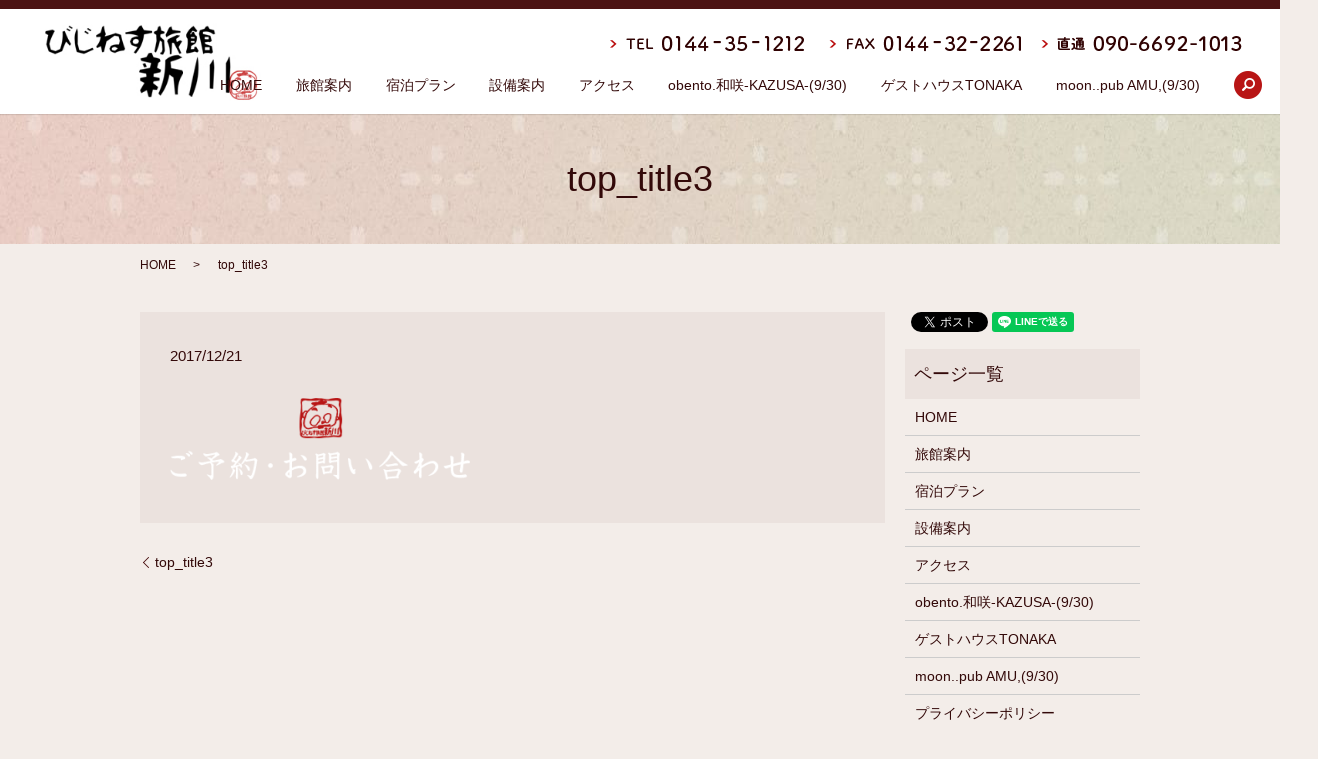

--- FILE ---
content_type: text/html; charset=UTF-8
request_url: https://www.shinkawa-ryokan.jp/top_title3
body_size: 3373
content:
  <!DOCTYPE HTML>
<html lang="ja" prefix="og: http://ogp.me/ns#">
<head>
  <meta charset="utf-8">
  <meta http-equiv="X-UA-Compatible" content="IE=edge,chrome=1">
  <meta name="viewport" content="width=device-width, initial-scale=1">
  <title>&raquo; top_title3</title>
  <link rel='stylesheet' id='contact-form-7-css'  href='https://www.shinkawa-ryokan.jp/wp-content/plugins/contact-form-7/includes/css/styles.css?ver=4.4.2' type='text/css' media='all' />
<script type='text/javascript' src='https://www.shinkawa-ryokan.jp/wp-content/themes/shinkawa-ryokan.jp/assets/js/vendor/jquery.min.js?ver=4.4.33'></script>
<link rel='shortlink' href='https://www.shinkawa-ryokan.jp/?p=74' />
  <link rel="stylesheet" href="https://www.shinkawa-ryokan.jp/wp-content/themes/shinkawa-ryokan.jp/assets/css/main.css?1769529963">
  <script src="https://www.shinkawa-ryokan.jp/wp-content/themes/shinkawa-ryokan.jp/assets/js/vendor/respond.min.js"></script>
  <script type="application/ld+json">
  {
    "@context": "http://schema.org",
    "@type": "BreadcrumbList",
    "itemListElement":
    [
      {
        "@type": "ListItem",
        "position": 1,
        "item":
        {
          "@id": "https://www.shinkawa-ryokan.jp/",
          "name": "びじねす旅館　新川"
        }
      },
      {
        "@type": "ListItem",
        "position": 2,
        "item":
        {
          "@id": "https://www.shinkawa-ryokan.jp/top_title3/",
          "name": "top_title3"
        }
      }
    ]
  }
  </script>


  <script type="application/ld+json">
  {
    "@context": "http://schema.org/",
    "@type": "LodgingBusiness",
    "name": "びじねす旅館　新川",
    "address": "〒053-0025 北海道苫小牧市本町2丁目1-1",
    "telephone": "0144-35-1212",
    "faxNumber": "0144-32-2261",
    "url": "https://www.shinkawa-ryokan.jp",
    "email": "info@shinkawa-ryokan.jp",
    "image": "https://www.shinkawa-ryokan.jp/wp-content/uploads/logo_ogp.jpg",
    "logo": "https://www.shinkawa-ryokan.jp/wp-content/uploads/logo.svg"
  }
  </script>

</head>
<body class="scrollTop">

  <div id="fb-root"></div>
  <script>(function(d, s, id) {
    var js, fjs = d.getElementsByTagName(s)[0];
    if (d.getElementById(id)) return;
    js = d.createElement(s); js.id = id;
    js.src = "//connect.facebook.net/ja_JP/sdk.js#xfbml=1&version=v2.9";
    fjs.parentNode.insertBefore(js, fjs);
  }(document, 'script', 'facebook-jssdk'));</script>

  <header>
    <div class="primary_header">
      <div class="row">
                <div class="title">
                      <a href="https://www.shinkawa-ryokan.jp/">
              <object type="image/svg+xml" data="/wp-content/uploads/logo.svg" alt="びじねす旅館　新川"></object>
            </a>
                  </div>
        <div class="hdr_info">
          <figure>
            <img src="/wp-content/uploads/hdr_tel.png" alt="">
          </figure>
        </div>
        <nav class="global_nav"><ul><li><a href="https://www.shinkawa-ryokan.jp/">HOME</a></li>
<li><a href="https://www.shinkawa-ryokan.jp/hotel">旅館案内</a></li>
<li><a href="https://www.shinkawa-ryokan.jp/plan">宿泊プラン</a></li>
<li><a href="https://www.shinkawa-ryokan.jp/facility">設備案内</a></li>
<li><a href="https://www.shinkawa-ryokan.jp/access">アクセス</a></li>
<li><a href="https://www.shinkawa-ryokan.jp/obeto-kazusa">obento.和咲-KAZUSA-(9/30)</a></li>
<li><a href="https://www.shinkawa-ryokan.jp/tonaka2">ゲストハウスTONAKA</a></li>
<li><a href="https://www.shinkawa-ryokan.jp/moon-pub-amu">moon..pub AMU,(9/30)</a></li>

              <li class="gnav_search">
                <a href="#">search</a>
  <div class="epress_search">
    <form method="get" action="https://www.shinkawa-ryokan.jp/">
      <input type="text" placeholder="" class="text" name="s" autocomplete="off" value="">
      <input type="submit" value="Search" class="submit">
    </form>
  </div>
  </li>
            </ul>
            <div class="menu_icon">
              <a href="#menu"><span>メニュー開閉</span></a>
            </div></nav>      </div>
    </div>
  </header>

  <main>
              <h1 class="wow" style="">
      top_title3            </h1>

    
    <div class="bread_wrap">
      <div class="container gutters">
        <div class="row bread">
              <ul class="col span_12">
              <li><a href="https://www.shinkawa-ryokan.jp">HOME</a></li>
                      <li>top_title3</li>
                  </ul>
          </div>
      </div>
    </div>
    <section>
      <div class="container gutters">
        <div class="row">
                    <div class="col span_9 column_main">
                  <article class="row article_detail">
      <div class="article_date">
        <p>2017/12/21</p>
      </div>
      <div class="row">
        <div class="col span_12">
          <p class="attachment"><a href='/wp-content/uploads/top_title3.png'><img width="300" height="82" src="/wp-content/uploads/top_title3-300x82.png" class="attachment-medium size-medium" alt="top_title3" srcset="https://www.shinkawa-ryokan.jp/wp-content/uploads/top_title3-300x82.png 300w, https://www.shinkawa-ryokan.jp/wp-content/uploads/top_title3.png 359w" sizes="(max-width: 300px) 100vw, 300px" /></a></p>
        </div>
      </div>

          </article>

    <div class='epress_pager'>
      <div class="epress_pager_prev">
        <a href="https://www.shinkawa-ryokan.jp/top_title3" rel="prev">top_title3</a>      </div>
      <div class="epress_pager_next">
              </div>
    </div>
                </div>
          <div class="col span_3 column_sub">
            <div>
<style>
.share_button {
  letter-spacing: -.40em;
  padding-top: 30px;
  margin-bottom: 7%;
}
.share_button > * {
  letter-spacing: normal;
}
.column_sub .share_button {
  margin-top: 0;
  padding-top: 0;
}
</style>
  <div class="container share_button">
    <!-- Facebook -->
    <style media="screen">
      .share_button > * {vertical-align: bottom; margin:0 2px;}
    </style>
    <div class="fb-share-button" data-href="https://www.shinkawa-ryokan.jp/top_title3" data-layout="button" data-size="small" data-mobile-iframe="false"><a class="fb-xfbml-parse-ignore" target="_blank" href="https://www.facebook.com/sharer/sharer.php?u=http%3A%2F%2Fweb01.iflag.jp%2Fshinki%2F1704%2Fshin-limited%2Fhtml%2Findex.html&amp;src=sdkpreparse">シェア</a></div>
    <!-- Twitter -->
    <a href="https://twitter.com/share" class="twitter-share-button">Tweet</a>
    <!-- LINE -->
    <div class="line-it-button" data-lang="ja" data-type="share-a" data-url="https://www.shinkawa-ryokan.jp/top_title3" style="display: none;"></div>
  </div>
</div>
<div class="sidebar">
  <div class="widget_wrap"><p class="widget_header">ページ一覧</p>		<ul>
			<li class="page_item page-item-11"><a href="https://www.shinkawa-ryokan.jp/">HOME</a></li>
<li class="page_item page-item-17"><a href="https://www.shinkawa-ryokan.jp/hotel">旅館案内</a></li>
<li class="page_item page-item-19"><a href="https://www.shinkawa-ryokan.jp/plan">宿泊プラン</a></li>
<li class="page_item page-item-15"><a href="https://www.shinkawa-ryokan.jp/facility">設備案内</a></li>
<li class="page_item page-item-13"><a href="https://www.shinkawa-ryokan.jp/access">アクセス</a></li>
<li class="page_item page-item-21"><a href="https://www.shinkawa-ryokan.jp/obeto-kazusa">obento.和咲-KAZUSA-(9/30)</a></li>
<li class="page_item page-item-23"><a href="https://www.shinkawa-ryokan.jp/tonaka2">ゲストハウスTONAKA</a></li>
<li class="page_item page-item-191"><a href="https://www.shinkawa-ryokan.jp/moon-pub-amu">moon..pub AMU,(9/30)</a></li>
<li class="page_item page-item-6"><a href="https://www.shinkawa-ryokan.jp/policy">プライバシーポリシー</a></li>
<li class="page_item page-item-10"><a href="https://www.shinkawa-ryokan.jp/sitemap">サイトマップ</a></li>
		</ul>
		</div><div class="widget_wrap"><p class="widget_header">カテゴリー</p>		<ul>
	<li class="cat-item cat-item-2"><a href="https://www.shinkawa-ryokan.jp/category/news" >お知らせ</a>
</li>
		</ul>
</div>		<div class="widget_wrap">		<p class="widget_header">最近の投稿</p>		<ul>
					<li>
				<a href="https://www.shinkawa-ryokan.jp/news/7">ホームページをリニューアルしました。</a>
						</li>
				</ul>
		</div>		1</div>
          </div>
                  </div>
      </div>
    </section>

  </main>
<footer>    <div class="footer_nav_wrap">
      <div class="container">
        <div class="row">
        <nav class="col span_12 pc-only"><ul><li><a href="https://www.shinkawa-ryokan.jp/">HOME</a></li>
<li><a href="https://www.shinkawa-ryokan.jp/hotel">旅館案内</a></li>
<li><a href="https://www.shinkawa-ryokan.jp/plan">宿泊プラン</a></li>
<li><a href="https://www.shinkawa-ryokan.jp/facility">設備案内</a></li>
<li><a href="https://www.shinkawa-ryokan.jp/access">アクセス</a></li>
<li><a href="https://www.shinkawa-ryokan.jp/obeto-kazusa">obento.和咲-KAZUSA-(9/30)</a></li>
<li><a href="https://www.shinkawa-ryokan.jp/tonaka2">ゲストハウスTONAKA</a></li>
<li><a href="https://www.shinkawa-ryokan.jp/policy">プライバシーポリシー</a></li>
<li><a href="https://www.shinkawa-ryokan.jp/sitemap">サイトマップ</a></li>
</ul></nav>        </div>
      </div>
    </div>
    <div class="footer_copyright_wrap">
      <div class="container">
        <div class="row">
          <div class="col span_12">
            <p>Copyright &copy; びじねす旅館　新川 All Rights Reserved.<br>
              【掲載の記事・写真・イラストなどの無断複写・転載を禁じます】</p>
          </div>
        </div>
      </div>
    </div>
    <p class="pagetop"><a href="#top"></a></p>
  </footer>

  <script src="https://www.shinkawa-ryokan.jp/wp-content/themes/shinkawa-ryokan.jp/assets/js/vendor/bundle.js"></script>
  <script src="https://www.shinkawa-ryokan.jp/wp-content/themes/shinkawa-ryokan.jp/assets/js/main.js?"></script>

  <!-- twitter -->
  <script>!function(d,s,id){var js,fjs=d.getElementsByTagName(s)[0],p=/^http:/.test(d.location)?'http':'https';if(!d.getElementById(id)){js=d.createElement(s);js.id=id;js.src=p+'://platform.twitter.com/widgets.js';fjs.parentNode.insertBefore(js,fjs);}}(document, 'script', 'twitter-wjs');</script>

  <script src="https://d.line-scdn.net/r/web/social-plugin/js/thirdparty/loader.min.js" async="async" defer="defer"></script>

  <script type='text/javascript' src='https://www.shinkawa-ryokan.jp/wp-content/plugins/contact-form-7/includes/js/jquery.form.min.js?ver=3.51.0-2014.06.20'></script>
<script type='text/javascript'>
/* <![CDATA[ */
var _wpcf7 = {"loaderUrl":"https:\/\/www.shinkawa-ryokan.jp\/wp-content\/plugins\/contact-form-7\/images\/ajax-loader.gif","recaptchaEmpty":"\u3042\u306a\u305f\u304c\u30ed\u30dc\u30c3\u30c8\u3067\u306f\u306a\u3044\u3053\u3068\u3092\u8a3c\u660e\u3057\u3066\u304f\u3060\u3055\u3044\u3002","sending":"\u9001\u4fe1\u4e2d ..."};
/* ]]> */
</script>
<script type='text/javascript' src='https://www.shinkawa-ryokan.jp/wp-content/plugins/contact-form-7/includes/js/scripts.js?ver=4.4.2'></script>
</body>
</html>


--- FILE ---
content_type: image/svg+xml
request_url: https://www.shinkawa-ryokan.jp/wp-content/uploads/logo.svg
body_size: 59630
content:
<svg xmlns="http://www.w3.org/2000/svg" xmlns:xlink="http://www.w3.org/1999/xlink" viewBox="0 0 70.3 24"><image width="293" height="100" xlink:href="[data-uri] AAABAAAAYgEbAAUAAAABAAAAagEoAAMAAAABAAIAAAExAAIAAAAcAAAAcgEyAAIAAAAUAAAAjodp AAQAAAABAAAApAAAANAALcbAAAAnEAAtxsAAACcQQWRvYmUgUGhvdG9zaG9wIENTMiBXaW5kb3dz ADIwMTY6MTI6MTkgMTM6NTQ6MjgAAAAAA6ABAAMAAAABAAEAAKACAAQAAAABAAABJaADAAQAAAAB AAAAZAAAAAAAAAAGAQMAAwAAAAEABgAAARoABQAAAAEAAAEeARsABQAAAAEAAAEmASgAAwAAAAEA AgAAAgEABAAAAAEAAAEuAgIABAAAAAEAAA8rAAAAAAAAAEgAAAABAAAASAAAAAH/2P/gABBKRklG AAECAABIAEgAAP/tAAxBZG9iZV9DTQAB/+4ADkFkb2JlAGSAAAAAAf/bAIQADAgICAkIDAkJDBEL CgsRFQ8MDA8VGBMTFRMTGBEMDAwMDAwRDAwMDAwMDAwMDAwMDAwMDAwMDAwMDAwMDAwMDAENCwsN Dg0QDg4QFA4ODhQUDg4ODhQRDAwMDAwREQwMDAwMDBEMDAwMDAwMDAwMDAwMDAwMDAwMDAwMDAwM DAwM/8AAEQgANwCgAwEiAAIRAQMRAf/dAAQACv/EAT8AAAEFAQEBAQEBAAAAAAAAAAMAAQIEBQYH CAkKCwEAAQUBAQEBAQEAAAAAAAAAAQACAwQFBgcICQoLEAABBAEDAgQCBQcGCAUDDDMBAAIRAwQh EjEFQVFhEyJxgTIGFJGhsUIjJBVSwWIzNHKC0UMHJZJT8OHxY3M1FqKygyZEk1RkRcKjdDYX0lXi ZfKzhMPTdePzRieUpIW0lcTU5PSltcXV5fVWZnaGlqa2xtbm9jdHV2d3h5ent8fX5/cRAAICAQIE BAMEBQYHBwYFNQEAAhEDITESBEFRYXEiEwUygZEUobFCI8FS0fAzJGLhcoKSQ1MVY3M08SUGFqKy gwcmNcLSRJNUoxdkRVU2dGXi8rOEw9N14/NGlKSFtJXE1OT0pbXF1eX1VmZ2hpamtsbW5vYnN0dX Z3eHl6e3x//aAAwDAQACEQMRAD8A9B+sX1hwvq7013Us5ltlDXNYRQze6XfR3SWMY3+XY9irfVP6 2Y31pxL8zExrseim30mvu2e8wH+303v9zNzfU/8APlih9f8ANOD9TerXgTuoNH/b5bif+j1c+rHS GdF6Bg9MZE49TRYQZBsd+lyHtP7r732OSU1Mnq2R1Z+VgdCt9O/CvGNm2mBbS47H1ZFVF7H1ZeN/ Osvqf9nfdX6v2W71PTV/E6vVk9XzektAdb06rHffYON+R6zvS9P8zZXTXb/Of4f+QvPPqzl9Vxfr l1Tr1bDf0PqHU7OmXmuXEPL/ANSy/Tb/AIJj31U+s7/uTZ+eun+r2n19+tk6bh04gHuPQcJCSnXx Oq5WV1a7GrojExxsuNofVcy0OtDbGssZ6GXhZdbK3492Pd+j/wAL/wADj/Xn6409Au6XjVZTKr78 2k5rIa9zcIH9ac5rt3pep7WMf/xvpfQXWrxT/GwOjYPX6KOkUinqQc7Lz72OJcbbi2yhurnenY3b 6+z/AIepJT7Hm9QwMCoXZ+TViVEwLL3trbP7u+0tah5vVunYPT3dTyLh9iaGk3Vh1oIe5tdexuO2 19m572/QauS6T9TPq90Cn9o/W3Lo6h1LKbstyepPa6oE+59WOM136T/jrP03/EepZUp/UHqHSB1n 6w9H6S+t2FVlNy8X0iNhFzGsym4/p/o/s9F9Wyv0/Z+kSU1PrJ/jb6Ph4uRj9KZfb1BzCMeyyo11 Ncfb6jxkbLv0f02s+z/pPoKr9TP8Z9t3S68PqGD1HqnUaS4Pvw6W372E7632BrqnMe1rvS+h/g/U 9RR+t3VKsxv1gwuv9Wt6WcQlvTek1NZF9ewHHyn2Gpz8z7Zd/gWXV/Yf8M/89b/+KzpTunfU7FdY 0ssznPy3tPhZDKHf9cxqqbElOb9cP8Y56X1HpeDh1ZNVrraMjqFbqRvONYNzsOtl/wBLJfv/AME7 9FdX6Pr/AM6p/W7/ABju6Zm9Hxum02WOyizIzKXVEX+g52xuMyi0Nc3Iv/S/9t1f4O5Q+v2Nn5/1 t+r2L0i5tPUsevKyWWPG5jA1rH1G0AP/AEd1lD6PorO+snXutnG6H1ToOJRjdU+s1LKb85jQ631P 0ba8Sqy/9Fj1uc/6b/f/AOwySnueifWM9XufV+y+o9O2N3+pnUei12u3Yx3qWe9cz9Yvrx1Z3Xm9 K+rvobcHIrqyn3ua37VkOmOj4r3teyl7mst9S+z0/wBYr9H1af0f22n/AIsOrP8Att3S7MLKu6t+ kd13qOTaXBj6n2V4tLW2Ot3O2n03fzNu/wBT+erq/R4PXejU2fXT6xdOwKa7828124lb6rrbfVvY y++zHvofXRhbL8je+/N/V6klPade+uHW7uoZP1b+rOAX9ZqoZbdddZU1tG8V2eyu1zq8qxldzP8A Cen6v+mrV76s/WXquXmfsTrvTLen9Upxxc60lr6bgw11XW1WVfo9zrLmu9Kv1fT/ANIuH+vvR2Y/ 146XZd9lfXmYjW3XdRe+vHfbU2yh78m6o+qz9H9m2/8ADemvQPqVhdRwehtoz7se4erY/Edi2Puq bjvO+mpl+R+ksbU51jKvp/oPSSU7ySSSSlJJJJKf/9D0nq/Taeq9Ly+m3HbXl1PqLoBLdw2tsaD+ dW73sXN4+L/jGxMWvo1LunGqmttdXV3eoXitg9Eephv3+pn/AOG+l9k/fXYJJKc36u9Eo6B0bF6V Q42Nx2kOtIgve4my63bLtu+17vZv9n0Fk9X6H9YKfrH/AM4fq+/EdZbijFysXL9RoeGP9Zt1dlG7 9Pt2Ut9RuytdQkkp57Dw/rdnZNWV1bMq6bjVuDx03BAsc8AssazMz8hrvzmurtrxKq/Ur/wyj136 l9O6m7Edj1U4zquo19QzHisF14Zv9ap7m7Xfp966NJJTy31i+q+bn9V/aeHX0/Lc+lmM6nqlLrW1 Na615vxNhLd7/W/SVWVe/wBP+fYqv1O/xbYv1Xzj1AZ9uVkurdUQGiqstcWu91e617voN/wq7NJJ ThfWroOR9YKsTpx9JvTTcLeoudPqmuuH14+LDfZ9os9t1/rUvqq/0u/01Y6/17pf1Y6Sc/NBbj1l tVVNIbuc46MqpY51bPaxrn/S/m61qrzD6y/UDA6n1rqD78rqOGKKjmHPygMnENZl91OO+an0/Zv9 Bdkers/wfpfpHpT1WJUcrMu+umGw57srp1VPTcRhbW8MJdlXU32PeaPVfkOr9/8AgNllayv2Dm9O +qv1YozX11npGdRl9QttsZWymsDIe9rrbH+m/wBB99WP+jf+kXGf4oMXqeX9YXOpzLsbCwmG6+mt 3stLj6VdFlTj6e1+59m/03/zX+Ds2Ws0frLjH6y/41W/V3qmTd+zawG01VuDdn6qMx2zc17N9t38 5Zs9X/B/6NJT2PQ8jpNv1tz8noudi5WN1Ghj82mqxrrG5NB9Ou6utp91N9F36ZzP8NV/wqyD9SPr lZ1jrmTV1XHwMTrNjg59bTbf6TS9uLX7m0+j+hfss9LIXU9E+qH1c6FDum4NdVw/7UOmy3UbXfp7 d9jN/wC5X+jWlnZdWFhZGbdpVjVPus/q1tNj/wDotSU8n1/6q9d6hjdBt/UepdT6WLGZP25jjiWC 2r07LbqRvssf6lVWz/hv03p1fzau/UnofWejN6izqTMOlmVkC+ijp4c2lpLG12+nXY1nps/R1bW/ 8YrP1Hybcr6pdLvucX2PoG97tSSCWyf81V+mfWa3P+u3VOiAFmN07Hr2gx7rC4Ouu+jub7bq6mM3 f4P1P8Ikp6VJcZ/ja6rkdO+qL2Y/tdn3MxHvBILWObZfZt/4xuP6Lv8Ag7V2aSlJJJJKf//R9VSS SSUpJJJJSkkkklKSSSSUs4EggEtJHI5H3rwb6/YnQaHVu6b9Yb+tZHqRZTkPORtaQZubmNDaHe5u zYvel87fXzI6JkfWXKPQ8dlGHUfSc6o/o7bWl3q31tH6Ktjnfo6/R/RWel6/+FSU9N/ix6B9VsnK ws53V7B1up5sb0+s+jqwud6Zc9u7KrfQzfc2l/8AN/zizet9D6r9b/rj9YLOlsbZZhWGWExvFJbh tZU/6HqP9Leze5b/ANQerY3TOg5OZn9BZi3dLxXZOL1c0BnrtfubXT9qtb6vr5Dn+nS6qx9V1f8A ovT/AEu7/il6Jdg9Bt6rlg/ausWeuS6ZNTd32dzg7/Susvv3/n1XVJKeI/xX5X1mzvrLjY2P1DIG Dig3ZVT7HPq9Iez0/Qe/099r3sqZ+fV/Pf4Jej/4zOoHB+pfUC122zIDcZnn6rmstb/7D+ssf/FD 0mvBxutXf4UZzsNwPZuMNzf+lkuQv8cDrs1vQ/q/jwbeoZe5s9nN241U/wAl32x/+Ykp6v6k0fZ/ qj0ivxxKn/8AbjRd/wCjFz31Vqn/ABkfWm79xtLP84Nd/wCil3GPRVj0V49I21UsbXW3wa0bWj/N XM/VnpedjfW/6z5uRQ+qjLfjfZbXD22BrLfU9N38n2JKcr/HQA76sYYJ2g9QrBPh+iytVs9W6nmV 10XuyGU2ZbwMbBdc3Git07b8i91d1j7v36v0FVf8z+nuq/TY/wDjmaX/AFawmDl3UagPnVkrf6c2 uvEa1oqZdnNfkZGRZLmiqvbU2x3qlr7Hem6r6bvT9911n+juZO9tmxy4iAZkcVECvpKRa9OJ9acV 3qZuRbkh9jW1DDcxxr3T7r2ZddVduOz2M/0v+EW507LdlUEvj1K3Gt5aC1pIg7212fpKvpfpKbPf j2+pR+k9P1Fn05+ZlZLGA2V21mgPqFbm1+79Nleq61n0vs+z9H6n6B91H+GVnob7baci57Axl2RZ bQQ4HfU+HU3GPob2fm/9c/wiUd9CfquzXKJMowjIV8g4Pm8H/9L1VJfKqSSn6qSXyqkkp+qkl8qp JKfqpJfKqSSn6qXGfWbpH1R6n9WszBxM3p/TmPyg9+UH1Bjcrd6j23ua9n6d9XrV7Hv311/8WvCE klP0T1To/wBX8v6qY2BnZgq6LQzGjIbcKqn1V+mKA+/d6bqMj9H+f/o/S/S+mt2j0PQr+z7fQ2t9 L042bI9np7Pbs2/Q2r5ZSSU/S3QsHpGGOofsu8XjIzrr8zbY2zZkv2faKP0f816e1n6F/vrWf1Lo /SLfrn03q+Z1CtmZj0PqxenWOYC9xL9t9THO9R2z1Lfos/0X+iXzykkp+qkl8qpJKfpnrdfQbMap vXTjDGFzTT9rc1rPWAd6fpm0t/TbPUWO7EfQcahzxkdMYHHHsFjTuJcPR2bHU5LbWf4bbdbi2+z+ Z/mqfn5JMnWltjluP1cNcPW/3qlw8H+s4eN919PBxLgwV4+Q31dx+1WB123X1w63Jymt+j6n/gv6 JdXgV7GPc57HWWOD3trMsZLWtrqr+j7GUtr93+F/nvTr9T018vpIQrov5r3KHF+PFx/Xif/Z/+0W lFBob3Rvc2hvcCAzLjAAOEJJTQQEAAAAAAAHHAIAAAIAAgA4QklNBCUAAAAAABBGDPKJJrhW2rCc AaGwp5B3OEJJTQPtAAAAAAAQASwAAAABAAIBLAAAAAEAAjhCSU0EJgAAAAAADgAAAAAAAAAAAAA/ gAAAOEJJTQQNAAAAAAAEAAAAeDhCSU0EGQAAAAAABAAAAB44QklNA/MAAAAAAAkAAAAAAAAAAAEA OEJJTQQKAAAAAAABAAA4QklNJxAAAAAAAAoAAQAAAAAAAAACOEJJTQP1AAAAAABIAC9mZgABAGxm ZgAGAAAAAAABAC9mZgABAKGZmgAGAAAAAAABADIAAAABAFoAAAAGAAAAAAABADUAAAABAC0AAAAG AAAAAAABOEJJTQP4AAAAAABwAAD/////////////////////////////A+gAAAAA//////////// /////////////////wPoAAAAAP////////////////////////////8D6AAAAAD///////////// ////////////////A+gAADhCSU0EAAAAAAAAAgAJOEJJTQQCAAAAAAAUAAAAAAAAAAAAAAAAAAAA AAAAAAA4QklNBDAAAAAAAAoBAQEBAQEBAQEBOEJJTQQtAAAAAAAGAAEAAAAEOEJJTQQIAAAAAAAQ AAAAAQAAAkAAAAJAAAAAADhCSU0EHgAAAAAABAAAAAA4QklNBBoAAAAAA0cAAAAGAAAAAAAAAAAA AABkAAABJQAAAAkAcgBvAGcAbwBfAHkAbwBrAG8AAAABAAAAAAAAAAAAAAAAAAAAAAAAAAEAAAAA AAAAAAAAASUAAABkAAAAAAAAAAAAAAAAAAAAAAEAAAAAAAAAAAAAAAAAAAAAAAAAEAAAAAEAAAAA AABudWxsAAAAAgAAAAZib3VuZHNPYmpjAAAAAQAAAAAAAFJjdDEAAAAEAAAAAFRvcCBsb25nAAAA AAAAAABMZWZ0bG9uZwAAAAAAAAAAQnRvbWxvbmcAAABkAAAAAFJnaHRsb25nAAABJQAAAAZzbGlj ZXNWbExzAAAAAU9iamMAAAABAAAAAAAFc2xpY2UAAAASAAAAB3NsaWNlSURsb25nAAAAAAAAAAdn cm91cElEbG9uZwAAAAAAAAAGb3JpZ2luZW51bQAAAAxFU2xpY2VPcmlnaW4AAAANYXV0b0dlbmVy YXRlZAAAAABUeXBlZW51bQAAAApFU2xpY2VUeXBlAAAAAEltZyAAAAAGYm91bmRzT2JqYwAAAAEA AAAAAABSY3QxAAAABAAAAABUb3AgbG9uZwAAAAAAAAAATGVmdGxvbmcAAAAAAAAAAEJ0b21sb25n AAAAZAAAAABSZ2h0bG9uZwAAASUAAAADdXJsVEVYVAAAAAEAAAAAAABudWxsVEVYVAAAAAEAAAAA AABNc2dlVEVYVAAAAAEAAAAAAAZhbHRUYWdURVhUAAAAAQAAAAAADmNlbGxUZXh0SXNIVE1MYm9v bAEAAAAIY2VsbFRleHRURVhUAAAAAQAAAAAACWhvcnpBbGlnbmVudW0AAAAPRVNsaWNlSG9yekFs aWduAAAAB2RlZmF1bHQAAAAJdmVydEFsaWduZW51bQAAAA9FU2xpY2VWZXJ0QWxpZ24AAAAHZGVm YXVsdAAAAAtiZ0NvbG9yVHlwZWVudW0AAAARRVNsaWNlQkdDb2xvclR5cGUAAAAATm9uZQAAAAl0 b3BPdXRzZXRsb25nAAAAAAAAAApsZWZ0T3V0c2V0bG9uZwAAAAAAAAAMYm90dG9tT3V0c2V0bG9u ZwAAAAAAAAALcmlnaHRPdXRzZXRsb25nAAAAAAA4QklNBCgAAAAAAAwAAAABP/AAAAAAAAA4QklN BBQAAAAAAAQAAAAKOEJJTQQMAAAAAA9HAAAAAQAAAKAAAAA3AAAB4AAAZyAAAA8rABgAAf/Y/+AA EEpGSUYAAQIAAEgASAAA/+0ADEFkb2JlX0NNAAH/7gAOQWRvYmUAZIAAAAAB/9sAhAAMCAgICQgM CQkMEQsKCxEVDwwMDxUYExMVExMYEQwMDAwMDBEMDAwMDAwMDAwMDAwMDAwMDAwMDAwMDAwMDAwM AQ0LCw0ODRAODhAUDg4OFBQODg4OFBEMDAwMDBERDAwMDAwMEQwMDAwMDAwMDAwMDAwMDAwMDAwM DAwMDAwMDAz/wAARCAA3AKADASIAAhEBAxEB/90ABAAK/8QBPwAAAQUBAQEBAQEAAAAAAAAAAwAB AgQFBgcICQoLAQABBQEBAQEBAQAAAAAAAAABAAIDBAUGBwgJCgsQAAEEAQMCBAIFBwYIBQMMMwEA AhEDBCESMQVBUWETInGBMgYUkaGxQiMkFVLBYjM0coLRQwclklPw4fFjczUWorKDJkSTVGRFwqN0 NhfSVeJl8rOEw9N14/NGJ5SkhbSVxNTk9KW1xdXl9VZmdoaWprbG1ub2N0dXZ3eHl6e3x9fn9xEA AgIBAgQEAwQFBgcHBgU1AQACEQMhMRIEQVFhcSITBTKBkRShsUIjwVLR8DMkYuFygpJDUxVjczTx JQYWorKDByY1wtJEk1SjF2RFVTZ0ZeLys4TD03Xj80aUpIW0lcTU5PSltcXV5fVWZnaGlqa2xtbm 9ic3R1dnd4eXp7fH/9oADAMBAAIRAxEAPwD0H6xfWHC+rvTXdSzmW2UNc1hFDN7pd9HdJYxjf5dj 2Kt9U/rZjfWnEvzMTGux6KbfSa+7Z7zAf7fTe/3M3N9T/wA+WKH1/wA04P1N6teBO6g0f9vluJ/6 PVz6sdIZ0XoGD0xkTj1NFhBkGx36XIe0/uvvfY5JTUyerZHVn5WB0K3078K8Y2baYFtLjsfVkVUX sfVl4386y+p/2d91fq/ZbvU9NX8Tq9WT1fN6S0B1vTqsd99g435HrO9L0/zNldNdv85/h/5C88+r OX1XF+uXVOvVsN/Q+odTs6Zea5cQ8v8A1LL9Nv8AgmPfVT6zv+5Nn566f6vafX362TpuHTiAe49B wkJKdfE6rlZXVrsauiMTHGy42h9VzLQ60NsayxnoZeFl1srfj3Y936P/AAv/AAOP9efrjT0C7peN VlMqvvzaTmshr3Nwgf1pzmu3el6ntYx//G+l9BdavFP8bA6Ng9foo6RSKepBzsvPvY4lxtuLbKG6 ud6djdvr7P8Ah6klPseb1DAwKhdn5NWJUTAsve2ts/u77S1qHm9W6dg9Pd1PIuH2JoaTdWHWgh7m 117G47bX2bnvb9Bq5LpP1M+r3QKf2j9bcujqHUspuy3J6k9rqgT7n1Y4zXfpP+Os/Tf8R6llSn9Q eodIHWfrD0fpL63YVWU3LxfSI2EXMazKbj+n+j+z0X1bK/T9n6RJTU+sn+Nvo+Hi5GP0pl9vUHMI x7LKjXU1x9vqPGRsu/R/Taz7P+k+gqv1M/xn23dLrw+oYPUeqdRpLg+/DpbfvYTvrfYGuqcx7Wu9 L6H+D9T1FH63dUqzG/WDC6/1a3pZxCW9N6TU1kX17AcfKfYanPzPtl3+BZdX9h/wz/z1v/4rOlO6 d9TsV1jSyzOc/Le0+FkMod/1zGqpsSU5v1w/xjnpfUel4OHVk1WutoyOoVupG841g3Ow62X/AEsl +/8AwTv0V1fo+v8Azqn9bv8AGO7pmb0fG6bTZY7KLMjMpdURf6DnbG4zKLQ1zci/9L/23V/g7lD6 /Y2fn/W36vYvSLm09Sx68rJZY8bmMDWsfUbQA/8AR3WUPo+is76yde62cbofVOg4lGN1T6zUspvz mNDrfU/RtrxKrL/0WPW5z/pv9/8A7DJKe56J9Yz1e59X7L6j07Y3f6mdR6LXa7djHepZ71zP1i+v HVndeb0r6u+htwciurKfe5rftWQ6Y6Pive17KXuay31L7PT/AFiv0fVp/R/baf8Aiw6s/wC23dLs wsq7q36R3Xeo5NpcGPqfZXi0tbY63c7afTd/M27/AFP56ur9Hg9d6NTZ9dPrF07AprvzbzXbiVvq utt9W9jL77Me+h9dGFsvyN77839XqSU9p1764dbu6hk/Vv6s4Bf1mqhlt111lTW0bxXZ7K7XOryr GV3M/wAJ6fq/6atXvqz9Zeq5eZ+xOu9Mt6f1SnHFzrSWvpuDDXVdbVZV+j3Osua70q/V9P8A0i4f 6+9HZj/Xjpdl32V9eZiNbdd1F768d9tTbKHvybqj6rP0f2bb/wAN6a9A+pWF1HB6G2jPux7h6tj8 R2LY+6puO876amX5H6SxtTnWMq+n+g9JJTvJJJJKUkkkkp//0PSer9Np6r0vL6bcdteXU+ougEt3 Da2xoP51bvexc3j4v+MbExa+jUu6caqa211dXd6heK2D0R6mG/f6mf8A4b6X2T99dgkkpzfq70Sj oHRsXpVDjY3HaQ60iC97ibLrdsu277Xu9m/2fQWT1fof1gp+sf8Azh+r78R1luKMXKxcv1Gh4Y/1 m3V2Ubv0+3ZS31G7K11CSSnnsPD+t2dk1ZXVsyrpuNW4PHTcECxzwCyxrMzPyGu/Oa6u2vEqr9Sv /DKPXfqX07qbsR2PVTjOq6jX1DMeKwXXhm/1qnubtd+n3ro0klPLfWL6r5uf1X9p4dfT8tz6WYzq eqUutbU1rrXm/E2Et3v9b9JVZV7/AE/59iq/U7/Fti/VfOPUBn25WS6t1RAaKqy1xa73V7rXu+g3 /Crs0klOF9aug5H1gqxOnH0m9NNwt6i50+qa64fXj4sN9n2iz23X+tS+qr/S7/TVjr/Xul/VjpJz 80FuPWW1VU0hu5zjoyqljnVs9rGuf9L+brWqvMPrL9QMDqfWuoPvyuo4YoqOYc/KAycQ1mX3U475 qfT9m/0F2R6uz/B+l+kelPVYlRysy766YbDnuyunVU9NxGFtbwwl2VdTfY95o9V+Q6v3/wCA2WVr K/YOb076q/VijNfXWekZ1GX1C22xlbKawMh72utsf6b/AEH31Y/6N/6RcZ/igxep5f1hc6nMuxsL CYbr6a3ey0uPpV0WVOPp7X7n2b/Tf/Nf4OzZazR+suMfrL/jVb9XeqZN37NrAbTVW4N2fqozHbNz Xs323fzlmz1f8H/o0lPY9DyOk2/W3Pyei52LlY3UaGPzaarGusbk0H067q62n3U30XfpnM/w1X/C rIP1I+uVnWOuZNXVcfAxOs2ODn1tNt/pNL24tfubT6P6F+yz0shdT0T6ofVzoUO6bg11XD/tQ6bL dRtd+nt32M3/ALlf6NaWdl1YWFkZt2lWNU+6z+rW02P/AOi1JTyfX/qr13qGN0G39R6l1PpYsZk/ bmOOJYLavTstupG+yx/qVVbP+G/TenV/Nq79Seh9Z6M3qLOpMw6WZWQL6KOnhzaWksbXb6ddjWem z9HVtb/xis/UfJtyvql0u+5xfY+gb3u1JIJbJ/zVX6Z9Zrc/67dU6IAWY3TsevaDHusLg6676O5v turqYzd/g/U/wiSnpUlxn+NrquR076ovZj+12fczEe8EgtY5tl9m3/jG4/ou/wCDtXZpKUkkkkp/ /9H1VJJJJSkkkklKSSSSUpJJJJSzgSCAS0kcjkfevBvr9idBodW7pv1hv61kepFlOQ85G1pBm5uY 0Nod7m7Ni96Xzt9fMjomR9Zco9Dx2UYdR9Jzqj+jttaXerfW0foq2Od+jr9H9FZ6Xr/4VJT03+LH oH1WycrCzndXsHW6nmxvT6z6OrC53plz27sqt9DN9zaX/wA3/OLN630Pqv1v+uP1gs6WxtlmFYZY TG8UluG1lT/oeo/0t7N7lv8A1B6tjdM6Dk5mf0FmLd0vFdk4vVzQGeu1+5tdP2q1vq+vkOf6dLqr H1XV/wCi9P8AS7v+KXol2D0G3quWD9q6xZ65Lpk1N3fZ3ODv9K6y+/f+fVdUkp4j/FflfWbO+suN jY/UMgYOKDdlVPsc+r0h7PT9B7/T32veypn59X89/gl6P/jM6gcH6l9QLXbbMgNxmefquay1v/sP 6yx/8UPSa8HG61d/hRnOw3A9m4w3N/6WS5C/xwOuzW9D+r+PBt6hl7mz2c3bjVT/ACXfbH/5iSnq /qTR9n+qPSK/HEqf/wBuNF3/AKMXPfVWqf8AGR9abv3G0s/zg13/AKKXcY9FWPRXj0jbVSxtdbfB rRtaP81cz9Wel52N9b/rPm5FD6qMt+N9ltcPbYGst9T03fyfYkpyv8dADvqxhgnaD1CsE+H6LK1W z1bqeZXXRe7IZTZlvAxsF1zcaK3TtvyL3V3WPu/fq/QVV/zP6e6r9Nj/AOOZpf8AVrCYOXdRqA+d WSt/pza68RrWipl2c1+RkZFkuaKq9tTbHeqWvsd6bqvpu9P33XWf6O5k722bHLiIBmRxUQK+kpFr 04n1pxXepm5FuSH2NbUMNzHGvdPuvZl11V247PYz/S/4RbnTst2VQS+PUrca3loLWkiDvbXZ+kq+ l+kps9+Pb6lH6T0/UWfTn5mVksYDZXbWaA+oVubX7v02V6rrWfS+z7P0fqfoH3Uf4ZWehvttpyLn sDGXZFltBDgd9T4dTcY+hvZ+b/1z/CJR30J+q7NcokyjCMhXyDg+bwf/0vVUl8qpJKfqpJfKqSSn 6qSXyqkkp+qkl8qpJKfqpcZ9ZukfVHqf1azMHEzen9OY/KD35QfUGNyt3qPbe5r2fp31etXse/fX X/xa8ISSU/RPVOj/AFfy/qpjYGdmCrotDMaMhtwqqfVX6YoD793puoyP0f5/+j9L9L6a3aPQ9Cv7 Pt9Da30vTjZsj2ens9uzb9DavllJJT9LdCwekYY6h+y7xeMjOuvzNtjbNmS/Z9oo/R/zXp7WfoX+ +tZ/Uuj9It+ufTer5nUK2ZmPQ+rF6dY5gL3Ev231Mc71HbPUt+iz/Rf6JfPKSSn6qSXyqkkp+met 19Bsxqm9dOMMYXNNP2tzWs9YB3p+mbS39Ns9RY7sR9BxqHPGR0xgccewWNO4lw9HZsdTkttZ/htt 1uLb7P5n+ap+fkkydaW2OW4/Vw1w9b/eqXDwf6zh433X08HEuDBXj5DfV3H7VYHXbdfXDrcnKa36 Pqf+C/ol1eBXsY9znsdZY4Pe2syxkta2uqv6PsZS2v3f4X+e9Ov1PTXy+khCui/mvcocX48XH9eJ /9kAOEJJTQQhAAAAAABVAAAAAQEAAAAPAEEAZABvAGIAZQAgAFAAaABvAHQAbwBzAGgAbwBwAAAA EwBBAGQAbwBiAGUAIABQAGgAbwB0AG8AcwBoAG8AcAAgAEMAUwAyAAAAAQA4QklND6AAAAAAAPht YW5pSVJGUgAAAOw4QklNQW5EcwAAAMwAAAAQAAAAAQAAAAAAAG51bGwAAAADAAAAAEFGU3Rsb25n AAAAAAAAAABGckluVmxMcwAAAAFPYmpjAAAAAQAAAAAAAG51bGwAAAABAAAAAEZySURsb25nLvix 5wAAAABGU3RzVmxMcwAAAAFPYmpjAAAAAQAAAAAAAG51bGwAAAAEAAAAAEZzSURsb25nAAAAAAAA AABBRnJtbG9uZwAAAAAAAAAARnNGclZsTHMAAAABbG9uZy74secAAAAATENudGxvbmcAAAAAAAA4 QklNUm9sbAAAAAgAAAAAAAAAADhCSU0PoQAAAAAAHG1mcmkAAAACAAAAEAAAAAEAAAAAAAAAAQAA AAA4QklNBAYAAAAAAAcACAABAAEBAP/hOrNodHRwOi8vbnMuYWRvYmUuY29tL3hhcC8xLjAvADw/ eHBhY2tldCBiZWdpbj0i77u/IiBpZD0iVzVNME1wQ2VoaUh6cmVTek5UY3prYzlkIj8+Cjx4Onht cG1ldGEgeG1sbnM6eD0iYWRvYmU6bnM6bWV0YS8iIHg6eG1wdGs9IjMuMS4xLTExMSI+CiAgIDxy ZGY6UkRGIHhtbG5zOnJkZj0iaHR0cDovL3d3dy53My5vcmcvMTk5OS8wMi8yMi1yZGYtc3ludGF4 LW5zIyI+CiAgICAgIDxyZGY6RGVzY3JpcHRpb24gcmRmOmFib3V0PSIiCiAgICAgICAgICAgIHht bG5zOmRjPSJodHRwOi8vcHVybC5vcmcvZGMvZWxlbWVudHMvMS4xLyI+CiAgICAgICAgIDxkYzpm b3JtYXQ+aW1hZ2UvanBlZzwvZGM6Zm9ybWF0PgogICAgICA8L3JkZjpEZXNjcmlwdGlvbj4KICAg ICAgPHJkZjpEZXNjcmlwdGlvbiByZGY6YWJvdXQ9IiIKICAgICAgICAgICAgeG1sbnM6eGFwPSJo dHRwOi8vbnMuYWRvYmUuY29tL3hhcC8xLjAvIj4KICAgICAgICAgPHhhcDpDcmVhdG9yVG9vbD5B ZG9iZSBQaG90b3Nob3AgQ1MyIFdpbmRvd3M8L3hhcDpDcmVhdG9yVG9vbD4KICAgICAgICAgPHhh cDpDcmVhdGVEYXRlPjIwMTYtMTItMTlUMTM6NTQ6MjgrMDk6MDA8L3hhcDpDcmVhdGVEYXRlPgog ICAgICAgICA8eGFwOk1vZGlmeURhdGU+MjAxNi0xMi0xOVQxMzo1NDoyOCswOTowMDwveGFwOk1v ZGlmeURhdGU+CiAgICAgICAgIDx4YXA6TWV0YWRhdGFEYXRlPjIwMTYtMTItMTlUMTM6NTQ6Mjgr MDk6MDA8L3hhcDpNZXRhZGF0YURhdGU+CiAgICAgIDwvcmRmOkRlc2NyaXB0aW9uPgogICAgICA8 cmRmOkRlc2NyaXB0aW9uIHJkZjphYm91dD0iIgogICAgICAgICAgICB4bWxuczp4YXBNTT0iaHR0 cDovL25zLmFkb2JlLmNvbS94YXAvMS4wL21tLyIKICAgICAgICAgICAgeG1sbnM6c3RSZWY9Imh0 dHA6Ly9ucy5hZG9iZS5jb20veGFwLzEuMC9zVHlwZS9SZXNvdXJjZVJlZiMiPgogICAgICAgICA8 eGFwTU06RG9jdW1lbnRJRD51dWlkOjZBMjg0NDMxQTdDNUU2MTFCMzA2QUQ5QTkwMThFNjNCPC94 YXBNTTpEb2N1bWVudElEPgogICAgICAgICA8eGFwTU06SW5zdGFuY2VJRD51dWlkOjZCMjg0NDMx QTdDNUU2MTFCMzA2QUQ5QTkwMThFNjNCPC94YXBNTTpJbnN0YW5jZUlEPgogICAgICAgICA8eGFw TU06RGVyaXZlZEZyb20gcmRmOnBhcnNlVHlwZT0iUmVzb3VyY2UiPgogICAgICAgICAgICA8c3RS ZWY6aW5zdGFuY2VJRD51dWlkOkE4NzEyMERGQTZDNUU2MTFCMzA2QUQ5QTkwMThFNjNCPC9zdFJl ZjppbnN0YW5jZUlEPgogICAgICAgICAgICA8c3RSZWY6ZG9jdW1lbnRJRD51dWlkOjg1RDUyMURD ODVCREU0MTE4Qzk0RjdBMzI5Njg4MUVEPC9zdFJlZjpkb2N1bWVudElEPgogICAgICAgICA8L3hh cE1NOkRlcml2ZWRGcm9tPgogICAgICA8L3JkZjpEZXNjcmlwdGlvbj4KICAgICAgPHJkZjpEZXNj cmlwdGlvbiByZGY6YWJvdXQ9IiIKICAgICAgICAgICAgeG1sbnM6dGlmZj0iaHR0cDovL25zLmFk b2JlLmNvbS90aWZmLzEuMC8iPgogICAgICAgICA8dGlmZjpPcmllbnRhdGlvbj4xPC90aWZmOk9y aWVudGF0aW9uPgogICAgICAgICA8dGlmZjpYUmVzb2x1dGlvbj4zMDAwMDAwLzEwMDAwPC90aWZm OlhSZXNvbHV0aW9uPgogICAgICAgICA8dGlmZjpZUmVzb2x1dGlvbj4zMDAwMDAwLzEwMDAwPC90 aWZmOllSZXNvbHV0aW9uPgogICAgICAgICA8dGlmZjpSZXNvbHV0aW9uVW5pdD4yPC90aWZmOlJl c29sdXRpb25Vbml0PgogICAgICAgICA8dGlmZjpOYXRpdmVEaWdlc3Q+MjU2LDI1NywyNTgsMjU5 LDI2MiwyNzQsMjc3LDI4NCw1MzAsNTMxLDI4MiwyODMsMjk2LDMwMSwzMTgsMzE5LDUyOSw1MzIs MzA2LDI3MCwyNzEsMjcyLDMwNSwzMTUsMzM0MzI7OUFCNTIwM0FFNjIyRTgzMTc1RjQ0NzQ2MDg5 NUNGOTg8L3RpZmY6TmF0aXZlRGlnZXN0PgogICAgICA8L3JkZjpEZXNjcmlwdGlvbj4KICAgICAg PHJkZjpEZXNjcmlwdGlvbiByZGY6YWJvdXQ9IiIKICAgICAgICAgICAgeG1sbnM6ZXhpZj0iaHR0 cDovL25zLmFkb2JlLmNvbS9leGlmLzEuMC8iPgogICAgICAgICA8ZXhpZjpQaXhlbFhEaW1lbnNp b24+MjkzPC9leGlmOlBpeGVsWERpbWVuc2lvbj4KICAgICAgICAgPGV4aWY6UGl4ZWxZRGltZW5z aW9uPjEwMDwvZXhpZjpQaXhlbFlEaW1lbnNpb24+CiAgICAgICAgIDxleGlmOkNvbG9yU3BhY2U+ MTwvZXhpZjpDb2xvclNwYWNlPgogICAgICAgICA8ZXhpZjpOYXRpdmVEaWdlc3Q+MzY4NjQsNDA5 NjAsNDA5NjEsMzcxMjEsMzcxMjIsNDA5NjIsNDA5NjMsMzc1MTAsNDA5NjQsMzY4NjcsMzY4Njgs MzM0MzQsMzM0MzcsMzQ4NTAsMzQ4NTIsMzQ4NTUsMzQ4NTYsMzczNzcsMzczNzgsMzczNzksMzcz ODAsMzczODEsMzczODIsMzczODMsMzczODQsMzczODUsMzczODYsMzczOTYsNDE0ODMsNDE0ODQs NDE0ODYsNDE0ODcsNDE0ODgsNDE0OTIsNDE0OTMsNDE0OTUsNDE3MjgsNDE3MjksNDE3MzAsNDE5 ODUsNDE5ODYsNDE5ODcsNDE5ODgsNDE5ODksNDE5OTAsNDE5OTEsNDE5OTIsNDE5OTMsNDE5OTQs NDE5OTUsNDE5OTYsNDIwMTYsMCwyLDQsNSw2LDcsOCw5LDEwLDExLDEyLDEzLDE0LDE1LDE2LDE3 LDE4LDIwLDIyLDIzLDI0LDI1LDI2LDI3LDI4LDMwOzc2MDhEMzQyMzlFRUE4OEVFQ0E0Q0ZDNzg0 RUEwMkZGPC9leGlmOk5hdGl2ZURpZ2VzdD4KICAgICAgPC9yZGY6RGVzY3JpcHRpb24+CiAgICAg IDxyZGY6RGVzY3JpcHRpb24gcmRmOmFib3V0PSIiCiAgICAgICAgICAgIHhtbG5zOnBob3Rvc2hv cD0iaHR0cDovL25zLmFkb2JlLmNvbS9waG90b3Nob3AvMS4wLyI+CiAgICAgICAgIDxwaG90b3No b3A6Q29sb3JNb2RlPjM8L3Bob3Rvc2hvcDpDb2xvck1vZGU+CiAgICAgICAgIDxwaG90b3Nob3A6 SUNDUHJvZmlsZT5zUkdCIElFQzYxOTY2LTIuMTwvcGhvdG9zaG9wOklDQ1Byb2ZpbGU+CiAgICAg ICAgIDxwaG90b3Nob3A6SGlzdG9yeS8+CiAgICAgIDwvcmRmOkRlc2NyaXB0aW9uPgogICA8L3Jk ZjpSREY+CjwveDp4bXBtZXRhPgogICAgICAgICAgICAgICAgICAgICAgICAgICAgICAgICAgICAg ICAgICAgICAgICAgICAgICAgICAgICAgICAgICAgICAgICAgICAgICAgICAgICAgICAgICAgICAg ICAgICAgCiAgICAgICAgICAgICAgICAgICAgICAgICAgICAgICAgICAgICAgICAgICAgICAgICAg ICAgICAgICAgICAgICAgICAgICAgICAgICAgICAgICAgICAgICAgICAgICAgICAgICAKICAgICAg ICAgICAgICAgICAgICAgICAgICAgICAgICAgICAgICAgICAgICAgICAgICAgICAgICAgICAgICAg ICAgICAgICAgICAgICAgICAgICAgICAgICAgICAgICAgICAgIAogICAgICAgICAgICAgICAgICAg ICAgICAgICAgICAgICAgICAgICAgICAgICAgICAgICAgICAgICAgICAgICAgICAgICAgICAgICAg ICAgICAgICAgICAgICAgICAgICAgICAgCiAgICAgICAgICAgICAgICAgICAgICAgICAgICAgICAg ICAgICAgICAgICAgICAgICAgICAgICAgICAgICAgICAgICAgICAgICAgICAgICAgICAgICAgICAg ICAgICAgICAgICAKICAgICAgICAgICAgICAgICAgICAgICAgICAgICAgICAgICAgICAgICAgICAg ICAgICAgICAgICAgICAgICAgICAgICAgICAgICAgICAgICAgICAgICAgICAgICAgICAgICAgIAog ICAgICAgICAgICAgICAgICAgICAgICAgICAgICAgICAgICAgICAgICAgICAgICAgICAgICAgICAg ICAgICAgICAgICAgICAgICAgICAgICAgICAgICAgICAgICAgICAgICAgCiAgICAgICAgICAgICAg ICAgICAgICAgICAgICAgICAgICAgICAgICAgICAgICAgICAgICAgICAgICAgICAgICAgICAgICAg ICAgICAgICAgICAgICAgICAgICAgICAgICAgICAKICAgICAgICAgICAgICAgICAgICAgICAgICAg ICAgICAgICAgICAgICAgICAgICAgICAgICAgICAgICAgICAgICAgICAgICAgICAgICAgICAgICAg ICAgICAgICAgICAgICAgIAogICAgICAgICAgICAgICAgICAgICAgICAgICAgICAgICAgICAgICAg ICAgICAgICAgICAgICAgICAgICAgICAgICAgICAgICAgICAgICAgICAgICAgICAgICAgICAgICAg ICAgCiAgICAgICAgICAgICAgICAgICAgICAgICAgICAgICAgICAgICAgICAgICAgICAgICAgICAg ICAgICAgICAgICAgICAgICAgICAgICAgICAgICAgICAgICAgICAgICAgICAgICAKICAgICAgICAg ICAgICAgICAgICAgICAgICAgICAgICAgICAgICAgICAgICAgICAgICAgICAgICAgICAgICAgICAg ICAgICAgICAgICAgICAgICAgICAgICAgICAgICAgICAgIAogICAgICAgICAgICAgICAgICAgICAg ICAgICAgICAgICAgICAgICAgICAgICAgICAgICAgICAgICAgICAgICAgICAgICAgICAgICAgICAg ICAgICAgICAgICAgICAgICAgICAgCiAgICAgICAgICAgICAgICAgICAgICAgICAgICAgICAgICAg ICAgICAgICAgICAgICAgICAgICAgICAgICAgICAgICAgICAgICAgICAgICAgICAgICAgICAgICAg ICAgICAgICAKICAgICAgICAgICAgICAgICAgICAgICAgICAgICAgICAgICAgICAgICAgICAgICAg ICAgICAgICAgICAgICAgICAgICAgICAgICAgICAgICAgICAgICAgICAgICAgICAgICAgIAogICAg ICAgICAgICAgICAgICAgICAgICAgICAgICAgICAgICAgICAgICAgICAgICAgICAgICAgICAgICAg ICAgICAgICAgICAgICAgICAgICAgICAgICAgICAgICAgICAgICAgCiAgICAgICAgICAgICAgICAg ICAgICAgICAgICAgICAgICAgICAgICAgICAgICAgICAgICAgICAgICAgICAgICAgICAgICAgICAg ICAgICAgICAgICAgICAgICAgICAgICAgICAKICAgICAgICAgICAgICAgICAgICAgICAgICAgICAg ICAgICAgICAgICAgICAgICAgICAgICAgICAgICAgICAgICAgICAgICAgICAgICAgICAgICAgICAg ICAgICAgICAgICAgIAogICAgICAgICAgICAgICAgICAgICAgICAgICAgICAgICAgICAgICAgICAg ICAgICAgICAgICAgICAgICAgICAgICAgICAgICAgICAgICAgICAgICAgICAgICAgICAgICAgICAg CiAgICAgICAgICAgICAgICAgICAgICAgICAgICAgICAgICAgICAgICAgICAgICAgICAgICAgICAg ICAgICAgICAgICAgICAgICAgICAgICAgICAgICAgICAgICAgICAgICAgICAKICAgICAgICAgICAg ICAgICAgICAgICAgICAgICAgICAgICAgICAgICAgICAgICAgICAgICAgICAgICAgICAgICAgICAg ICAgICAgICAgICAgICAgICAgICAgICAgICAgICAgIAogICAgICAgICAgICAgICAgICAgICAgICAg ICAgICAgICAgICAgICAgICAgICAgICAgICAgICAgICAgICAgICAgICAgICAgICAgICAgICAgICAg ICAgICAgICAgICAgICAgICAgCiAgICAgICAgICAgICAgICAgICAgICAgICAgICAgICAgICAgICAg ICAgICAgICAgICAgICAgICAgICAgICAgICAgICAgICAgICAgICAgICAgICAgICAgICAgICAgICAg ICAgICAKICAgICAgICAgICAgICAgICAgICAgICAgICAgICAgICAgICAgICAgICAgICAgICAgICAg ICAgICAgICAgICAgICAgICAgICAgICAgICAgICAgICAgICAgICAgICAgICAgICAgIAogICAgICAg ICAgICAgICAgICAgICAgICAgICAgICAgICAgICAgICAgICAgICAgICAgICAgICAgICAgICAgICAg ICAgICAgICAgICAgICAgICAgICAgICAgICAgICAgICAgICAgCiAgICAgICAgICAgICAgICAgICAg ICAgICAgICAgICAgICAgICAgICAgICAgICAgICAgICAgICAgICAgICAgICAgICAgICAgICAgICAg ICAgICAgICAgICAgICAgICAgICAgICAKICAgICAgICAgICAgICAgICAgICAgICAgICAgICAgICAg ICAgICAgICAgICAgICAgICAgICAgICAgICAgICAgICAgICAgICAgICAgICAgICAgICAgICAgICAg ICAgICAgICAgIAogICAgICAgICAgICAgICAgICAgICAgICAgICAgICAgICAgICAgICAgICAgICAg ICAgICAgICAgICAgICAgICAgICAgICAgICAgICAgICAgICAgICAgICAgICAgICAgICAgICAgCiAg ICAgICAgICAgICAgICAgICAgICAgICAgICAgICAgICAgICAgICAgICAgICAgICAgICAgICAgICAg ICAgICAgICAgICAgICAgICAgICAgICAgICAgICAgICAgICAgICAgICAKICAgICAgICAgICAgICAg ICAgICAgICAgICAgICAgICAgICAgICAgICAgICAgICAgICAgICAgICAgICAgICAgICAgICAgICAg ICAgICAgICAgICAgICAgICAgICAgICAgICAgIAogICAgICAgICAgICAgICAgICAgICAgICAgICAg ICAgICAgICAgICAgICAgICAgICAgICAgICAgICAgICAgICAgICAgICAgICAgICAgICAgICAgICAg ICAgICAgICAgICAgICAgCiAgICAgICAgICAgICAgICAgICAgICAgICAgICAgICAgICAgICAgICAg ICAgICAgICAgICAgICAgICAgICAgICAgICAgICAgICAgICAgICAgICAgICAgICAgICAgICAgICAg ICAKICAgICAgICAgICAgICAgICAgICAgICAgICAgICAgICAgICAgICAgICAgICAgICAgICAgICAg ICAgICAgICAgICAgICAgICAgICAgICAgICAgICAgICAgICAgICAgICAgICAgIAogICAgICAgICAg ICAgICAgICAgICAgICAgICAgICAgICAgICAgICAgICAgICAgICAgICAgICAgICAgICAgICAgICAg ICAgICAgICAgICAgICAgICAgICAgICAgICAgICAgICAgCiAgICAgICAgICAgICAgICAgICAgICAg ICAgICAgICAgICAgICAgICAgICAgICAgICAgICAgICAgICAgICAgICAgICAgICAgICAgICAgICAg ICAgICAgICAgICAgICAgICAgICAKICAgICAgICAgICAgICAgICAgICAgICAgICAgICAgICAgICAg ICAgICAgICAgICAgICAgICAgICAgICAgICAgICAgICAgICAgICAgICAgICAgICAgICAgICAgICAg ICAgICAgIAogICAgICAgICAgICAgICAgICAgICAgICAgICAgICAgICAgICAgICAgICAgICAgICAg ICAgICAgICAgICAgICAgICAgICAgICAgICAgICAgICAgICAgICAgICAgICAgICAgICAgCiAgICAg ICAgICAgICAgICAgICAgICAgICAgICAgICAgICAgICAgICAgICAgICAgICAgICAgICAgICAgICAg ICAgICAgICAgICAgICAgICAgICAgICAgICAgICAgICAgICAgICAKICAgICAgICAgICAgICAgICAg ICAgICAgICAgICAgICAgICAgICAgICAgICAgICAgICAgICAgICAgICAgICAgICAgICAgICAgICAg ICAgICAgICAgICAgICAgICAgICAgICAgIAogICAgICAgICAgICAgICAgICAgICAgICAgICAgICAg ICAgICAgICAgICAgICAgICAgICAgICAgICAgICAgICAgICAgICAgICAgICAgICAgICAgICAgICAg ICAgICAgICAgICAgCiAgICAgICAgICAgICAgICAgICAgICAgICAgICAgICAgICAgICAgICAgICAg ICAgICAgICAgICAgICAgICAgICAgICAgICAgICAgICAgICAgICAgICAgICAgICAgICAgICAgICAK ICAgICAgICAgICAgICAgICAgICAgICAgICAgICAgICAgICAgICAgICAgICAgICAgICAgICAgICAg ICAgICAgICAgICAgICAgICAgICAgICAgICAgICAgICAgICAgICAgICAgIAogICAgICAgICAgICAg ICAgICAgICAgICAgICAgICAgICAgICAgICAgICAgICAgICAgICAgICAgICAgICAgICAgICAgICAg ICAgICAgICAgICAgICAgICAgICAgICAgICAgICAgCiAgICAgICAgICAgICAgICAgICAgICAgICAg ICAgICAgICAgICAgICAgICAgICAgICAgICAgICAgICAgICAgICAgICAgICAgICAgICAgICAgICAg ICAgICAgICAgICAgICAgICAKICAgICAgICAgICAgICAgICAgICAgICAgICAgICAgICAgICAgICAg ICAgICAgICAgICAgICAgICAgICAgICAgICAgICAgICAgICAgICAgICAgICAgICAgICAgICAgICAg ICAgIAogICAgICAgICAgICAgICAgICAgICAgICAgICAgICAgICAgICAgICAgICAgICAgICAgICAg ICAgICAgICAgICAgICAgICAgICAgICAgICAgICAgICAgICAgICAgICAgICAgICAgCiAgICAgICAg ICAgICAgICAgICAgICAgICAgICAgICAgICAgICAgICAgICAgICAgICAgICAgICAgICAgICAgICAg ICAgICAgICAgICAgICAgICAgICAgICAgICAgICAgICAgICAKICAgICAgICAgICAgICAgICAgICAg ICAgICAgICAgICAgICAgICAgICAgICAgICAgICAgICAgICAgICAgICAgICAgICAgICAgICAgICAg ICAgICAgICAgICAgICAgICAgICAgIAogICAgICAgICAgICAgICAgICAgICAgICAgICAgICAgICAg ICAgICAgICAgICAgICAgICAgICAgICAgICAgICAgICAgICAgICAgICAgICAgICAgICAgICAgICAg ICAgICAgICAgCiAgICAgICAgICAgICAgICAgICAgICAgICAgICAgICAgICAgICAgICAgICAgICAg ICAgICAgICAgICAgICAgICAgICAgICAgICAgICAgICAgICAgICAgICAgICAgICAgICAgICAKICAg ICAgICAgICAgICAgICAgICAgICAgICAgICAgICAgICAgICAgICAgICAgICAgICAgICAgICAgICAg ICAgICAgICAgICAgICAgICAgICAgICAgICAgICAgICAgICAgICAgIAogICAgICAgICAgICAgICAg ICAgICAgICAgICAgICAgICAgICAgICAgICAgICAgICAgICAgICAgICAgICAgICAgICAgICAgICAg ICAgICAgICAgICAgICAgICAgICAgICAgICAgCiAgICAgICAgICAgICAgICAgICAgICAgICAgICAg ICAgICAgICAgICAgICAgICAgICAgICAgICAgICAgICAgICAgICAgICAgICAgICAgICAgICAgICAg ICAgICAgICAgICAgICAKICAgICAgICAgICAgICAgICAgICAgICAgICAgICAgICAgICAgICAgICAg ICAgICAgICAgICAgICAgICAgICAgICAgICAgICAgICAgICAgICAgICAgICAgICAgICAgICAgICAg IAogICAgICAgICAgICAgICAgICAgICAgICAgICAgICAgICAgICAgICAgICAgICAgICAgICAgICAg ICAgICAgICAgICAgICAgICAgICAgICAgICAgICAgICAgICAgICAgICAgICAgCiAgICAgICAgICAg ICAgICAgICAgICAgICAgICAgICAgICAgICAgICAgICAgICAgICAgICAgICAgICAgICAgICAgICAg ICAgICAgICAgICAgICAgICAgICAgICAgICAgICAgICAKICAgICAgICAgICAgICAgICAgICAgICAg ICAgICAgICAgICAgICAgICAgICAgICAgICAgICAgICAgICAgICAgICAgICAgICAgICAgICAgICAg ICAgICAgICAgICAgICAgICAgIAogICAgICAgICAgICAgICAgICAgICAgICAgICAgICAgICAgICAg ICAgICAgICAgICAgICAgICAgICAgICAgICAgICAgICAgICAgICAgICAgICAgICAgICAgICAgICAg ICAgICAgCiAgICAgICAgICAgICAgICAgICAgICAgICAgICAgICAgICAgICAgICAgICAgICAgICAg ICAgICAgICAgICAgICAgICAgICAgICAgICAgICAgICAgICAgICAgICAgICAgICAgICAKICAgICAg ICAgICAgICAgICAgICAgICAgICAgICAgICAgICAgICAgICAgICAgICAgICAgICAgICAgICAgICAg ICAgICAgICAgICAgICAgICAgICAgICAgICAgICAgICAgICAgIAogICAgICAgICAgICAgICAgICAg ICAgICAgICAgICAgICAgICAgICAgICAgICAgICAgICAgICAgICAgICAgICAgICAgICAgICAgICAg ICAgICAgICAgICAgICAgICAgICAgICAgCiAgICAgICAgICAgICAgICAgICAgICAgICAgICAgICAg ICAgICAgICAgICAgICAgICAgICAgICAgICAgICAgICAgICAgICAgICAgICAgICAgICAgICAgICAg ICAgICAgICAgICAKICAgICAgICAgICAgICAgICAgICAgICAgICAgICAgICAgICAgICAgICAgICAg ICAgICAgICAgICAgICAgICAgICAgICAgICAgICAgICAgICAgICAgICAgICAgICAgICAgICAgIAog ICAgICAgICAgICAgICAgICAgICAgICAgICAgICAgICAgICAgICAgICAgICAgICAgICAgICAgICAg ICAgICAgICAgICAgICAgICAgICAgICAgICAgICAgICAgICAgICAgICAgCiAgICAgICAgICAgICAg ICAgICAgICAgICAgICAgICAgICAgICAgICAgICAgICAgICAgICAgICAgICAgICAgICAgICAgICAg ICAgICAgICAgICAgICAgICAgICAgICAgICAgICAKICAgICAgICAgICAgICAgICAgICAgICAgICAg ICAgICAgICAgICAgICAgICAgICAgICAgICAgICAgICAgICAgICAgICAgICAgICAgICAgICAgICAg ICAgICAgICAgICAgICAgIAogICAgICAgICAgICAgICAgICAgICAgICAgICAgICAgICAgICAgICAg ICAgICAgICAgICAgICAgICAgICAgICAgICAgICAgICAgICAgICAgICAgICAgICAgICAgICAgICAg ICAgCiAgICAgICAgICAgICAgICAgICAgICAgICAgICAgICAgICAgICAgICAgICAgICAgICAgICAg ICAgICAgICAgICAgICAgICAgICAgICAgICAgICAgICAgICAgICAgICAgICAgICAKICAgICAgICAg ICAgICAgICAgICAgICAgICAgICAgICAgICAgICAgICAgICAgICAgICAgICAgICAgICAgICAgICAg ICAgICAgICAgICAgICAgICAgICAgICAgICAgICAgICAgIAogICAgICAgICAgICAgICAgICAgICAg ICAgICAgICAgICAgICAgICAgICAgICAgICAgICAgICAgICAgICAgICAgICAgICAgICAgICAgICAg ICAgICAgICAgICAgICAgICAgICAgCiAgICAgICAgICAgICAgICAgICAgICAgICAgICAgICAgICAg ICAgICAgICAgICAgICAgICAgICAgICAgICAgICAgICAgICAgICAgICAgICAgICAgICAgICAgICAg ICAgICAgICAKICAgICAgICAgICAgICAgICAgICAgICAgICAgICAgICAgICAgICAgICAgICAgICAg ICAgICAgICAgICAgICAgICAgICAgICAgICAgICAgICAgICAgICAgICAgICAgICAgICAgIAogICAg ICAgICAgICAgICAgICAgICAgICAgICAgICAgICAgICAgICAgICAgICAgICAgICAgICAgICAgICAg ICAgICAgICAgICAgICAgICAgICAgICAgICAgICAgICAgICAgICAgCiAgICAgICAgICAgICAgICAg ICAgICAgICAgICAgICAgICAgICAgICAgICAgICAgICAgICAgICAgICAgICAgICAgICAgICAgICAg ICAgICAgICAgICAgICAgICAgICAgICAgICAKICAgICAgICAgICAgICAgICAgICAgICAgICAgICAg ICAgICAgICAgICAgICAgICAgICAgICAgICAgICAgICAgICAgICAgICAgICAgICAgICAgICAgICAg ICAgICAgICAgICAgIAogICAgICAgICAgICAgICAgICAgICAgICAgICAgICAgICAgICAgICAgICAg ICAgICAgICAgICAgICAgICAgICAgICAgICAgICAgICAgICAgICAgICAgICAgICAgICAgICAgICAg CiAgICAgICAgICAgICAgICAgICAgICAgICAgICAgICAgICAgICAgICAgICAgICAgICAgICAgICAg ICAgICAgICAgICAgICAgICAgICAgICAgICAgICAgICAgICAgICAgICAgICAKICAgICAgICAgICAg ICAgICAgICAgICAgICAgICAgICAgICAgICAgICAgICAgICAgICAgICAgICAgICAgICAgICAgICAg ICAgICAgICAgICAgICAgICAgICAgICAgICAgICAgIAogICAgICAgICAgICAgICAgICAgICAgICAg ICAgICAgICAgICAgICAgICAgICAgICAgICAgICAgICAgICAgICAgICAgICAgICAgICAgICAgICAg ICAgICAgICAgICAgICAgICAgCiAgICAgICAgICAgICAgICAgICAgICAgICAgICAgICAgICAgICAg ICAgICAgICAgICAgICAgICAgICAgICAgICAgICAgICAgICAgICAgICAgICAgICAgICAgICAgICAg ICAgICAKICAgICAgICAgICAgICAgICAgICAgICAgICAgICAgICAgICAgICAgICAgICAgICAgICAg ICAgICAgICAgICAgICAgICAgICAgICAgICAgICAgICAgICAgICAgICAgICAgICAgIAogICAgICAg ICAgICAgICAgICAgICAgICAgICAgICAgICAgICAgICAgICAgICAgICAgICAgICAgICAgICAgICAg ICAgICAgICAgICAgICAgICAgICAgICAgICAgICAgICAgICAgCiAgICAgICAgICAgICAgICAgICAg ICAgICAgICAgICAgICAgICAgICAgICAgICAgICAgICAgICAgICAgICAgICAgICAgICAgICAgICAg ICAgICAgICAgICAgICAgICAgICAgICAKICAgICAgICAgICAgICAgICAgICAgICAgICAgICAgICAg ICAgICAgICAgICAgICAgICAgICAgICAgICAgICAgICAgICAgICAgICAgICAgICAgICAgICAgICAg ICAgICAgICAgIAogICAgICAgICAgICAgICAgICAgICAgICAgICAgICAgICAgICAgICAgICAgICAg ICAgICAgICAgICAgICAgICAgICAgICAgICAgICAgICAgICAgICAgICAgICAgICAgICAgICAgCiAg ICAgICAgICAgICAgICAgICAgICAgICAgICAgICAgICAgICAgICAgICAgICAgICAgICAgICAgICAg ICAgICAgICAgICAgICAgICAgICAgICAgICAgICAgICAgICAgICAgICAKICAgICAgICAgICAgICAg ICAgICAgICAgICAgICAgICAgICAgICAgICAgICAgICAgICAgICAgICAgICAgICAgICAgICAgICAg ICAgICAgICAgICAgICAgICAgICAgICAgICAgIAogICAgICAgICAgICAgICAgICAgICAgICAgICAg ICAgICAgICAgICAgICAgICAgICAgICAgICAgICAgICAgICAgICAgICAgICAgICAgICAgICAgICAg ICAgICAgICAgICAgICAgCiAgICAgICAgICAgICAgICAgICAgICAgICAgICAgICAgICAgICAgICAg ICAgICAgICAgICAgICAgICAgICAgICAgICAgICAgICAgICAgICAgICAgICAgICAgICAgICAgICAg ICAKICAgICAgICAgICAgICAgICAgICAgICAgICAgICAgICAgICAgICAgICAgICAgICAgICAgICAg ICAgICAgICAgICAgICAgICAgICAgICAgICAgICAgICAgICAgICAgICAgICAgIAogICAgICAgICAg ICAgICAgICAgICAgICAgICAgICAgICAgICAgICAgICAgICAgICAgICAgICAgICAgICAgICAgICAg ICAgICAgICAgICAgICAgICAgICAgICAgICAgICAgICAgCiAgICAgICAgICAgICAgICAgICAgICAg ICAgICAgICAgICAgICAgICAgICAgICAgICAgICAgICAgICAgICAgICAgICAgICAgICAgICAgICAg ICAgICAgICAgICAgICAgICAgICAKICAgICAgICAgICAgICAgICAgICAgICAgICAgICAgICAgICAg ICAgICAgICAgICAgICAgICAgICAgICAgICAgICAgICAgICAgICAgICAgICAgICAgICAgICAgICAg ICAgICAgIAogICAgICAgICAgICAgICAgICAgICAgICAgICAgICAgICAgICAgICAgICAgICAgICAg ICAgICAgICAgICAgICAgICAgICAgICAgICAgICAgICAgICAgICAgICAgICAgICAgICAgCiAgICAg ICAgICAgICAgICAgICAgICAgICAgICAgICAgICAgICAgICAgICAgICAgICAgICAgICAgICAgICAg ICAgICAgICAgICAgICAgICAgICAgICAgICAgICAgICAgICAgICAKICAgICAgICAgICAgICAgICAg ICAgICAgICAgICAgICAgICAgICAgICAgICAgICAgICAgICAgICAgICAgICAgICAgICAgICAgICAg ICAgICAgICAgICAgICAgICAgICAgICAgIAogICAgICAgICAgICAgICAgICAgICAgICAgICAgICAg ICAgICAgICAgICAgICAgICAgICAgICAgICAgICAgICAgICAgICAgICAgICAgICAgICAgICAgICAg ICAgICAgICAgICAgCiAgICAgICAgICAgICAgICAgICAgICAgICAgICAgICAgICAgICAgICAgICAg ICAgICAgICAgICAgICAgICAgICAgICAgICAgICAgICAgICAgICAgICAgICAgICAgICAgICAgICAK ICAgICAgICAgICAgICAgICAgICAgICAgICAgICAgICAgICAgICAgICAgICAgICAgICAgICAgICAg ICAgICAgICAgICAgICAgICAgICAgICAgICAgICAgICAgICAgICAgICAgIAogICAgICAgICAgICAg ICAgICAgICAgICAgICAgICAgICAgICAgICAgICAgICAgICAgICAgICAgICAgICAgICAgICAgICAg ICAgICAgICAgICAgICAgICAgICAgICAgICAgICAgCiAgICAgICAgICAgICAgICAgICAgICAgICAg ICAgICAgICAgICAgICAgICAgICAgICAgICAgICAgICAgICAgICAgICAgICAgICAgICAgICAgICAg ICAgICAgICAgICAgICAgICAKICAgICAgICAgICAgICAgICAgICAgICAgICAgICAgICAgICAgICAg ICAgICAgICAgICAgICAgICAgICAgICAgICAgICAgICAgICAgICAgICAgICAgICAgICAgICAgICAg ICAgIAogICAgICAgICAgICAgICAgICAgICAgICAgICAgICAgICAgICAgICAgICAgICAgICAgICAg ICAgICAgICAgICAgICAgICAgICAgICAgICAgICAgICAgICAgICAgICAgICAgICAgCiAgICAgICAg ICAgICAgICAgICAgICAgICAgICAgICAgICAgICAgICAgICAgICAgICAgICAgICAgICAgICAgICAg ICAgICAgICAgICAgICAgICAgICAgICAgICAgICAgICAgICAKICAgICAgICAgICAgICAgICAgICAg ICAgICAgICAgICAgICAgICAgICAgICAgICAgICAgICAgICAgICAgICAgICAgICAgICAgICAgICAg ICAgICAgICAgICAgICAgICAgICAgIAogICAgICAgICAgICAgICAgICAgICAgICAgICAgICAgICAg ICAgICAgICAgICAgICAgICAgICAgICAgICAgICAgICAgICAgICAgICAgICAgICAgICAgICAgICAg ICAgICAgICAgCiAgICAgICAgICAgICAgICAgICAgICAgICAgICAgICAgICAgICAgICAgICAgICAg ICAgICAgICAgICAgICAgICAgICAgICAgICAgICAgICAgICAgICAgICAgICAgICAgICAgICAKICAg ICAgICAgICAgICAgICAgICAgICAgICAgICAgICAgICAgICAgICAgICAgICAgICAgICAgICAgICAg ICAgICAgICAgICAgICAgICAgICAgICAgICAgICAgICAgICAgICAgIAogICAgICAgICAgICAgICAg ICAgICAgICAgICAgICAgICAgICAgICAgICAgICAgICAgICAgICAgICAgICAgICAgICAgICAgICAg ICAgICAgICAgICAgICAgICAgICAgICAgICAgCiAgICAgICAgICAgICAgICAgICAgICAgICAgICAg ICAgICAgICAgICAgICAgICAgICAgICAgICAgICAgICAgICAgICAgICAgICAgICAgICAgICAgICAg ICAgICAgICAgICAgICAKICAgICAgICAgICAgICAgICAgICAgICAgICAgICAgICAgICAgICAgICAg ICAgICAgICAgICAgICAgICAgICAgICAgICAgICAgICAgICAgICAgICAgICAgICAgICAgICAgICAg IAogICAgICAgICAgICAgICAgICAgICAgICAgICAgICAgICAgICAgICAgICAgICAgICAgICAgICAg ICAgICAgICAgICAgICAgICAgICAgICAgICAgICAgICAgICAgICAgICAgICAgCiAgICAgICAgICAg ICAgICAgICAgICAgICAgICAgICAgICAgICAgICAgICAgICAgICAgICAgICAgICAgICAgICAgICAg ICAgICAgICAgICAgICAgICAgICAgICAgICAgICAgICAKICAgICAgICAgICAgICAgICAgICAgICAg ICAgICAgICAgICAgICAgICAgICAgICAgICAgICAgICAgICAgICAgICAgICAgICAgICAgICAgICAg ICAgICAgICAgICAgICAgICAgIAogICAgICAgICAgICAgICAgICAgICAgICAgICAgICAgICAgICAg ICAgICAgICAgICAgICAgICAgICAgICAgICAgICAgICAgICAgICAgICAgICAgICAgICAgICAgICAg ICAgICAgCiAgICAgICAgICAgICAgICAgICAgICAgICAgICAgICAgICAgICAgICAgICAgICAgICAg ICAgICAgICAgICAgICAgICAgICAgICAgICAgICAgICAgICAgICAgICAgICAgICAgICAKICAgICAg ICAgICAgICAgICAgICAgICAgICAgICAgICAgICAgICAgICAgICAgICAgICAgICAgICAgICAgICAg ICAgICAgICAgICAgICAgICAgICAgICAgICAgICAgICAgICAgIAogICAgICAgICAgICAgICAgICAg ICAgICAgICAgICAgICAgICAgICAgICAgICAgICAgICAgICAgICAgICAgICAgICAgICAgICAgICAg ICAgICAgICAgICAgICAgICAgICAgICAgCiAgICAgICAgICAgICAgICAgICAgICAgICAgICAgICAg ICAgICAgICAgICAgICAgICAgICAgICAgICAgICAgICAgICAgICAgICAgICAgICAgICAgICAgICAg ICAgICAgICAgICAKICAgICAgICAgICAgICAgICAgICAgICAgICAgIAo8P3hwYWNrZXQgZW5kPSJ3 Ij8+/+IMWElDQ19QUk9GSUxFAAEBAAAMSExpbm8CEAAAbW50clJHQiBYWVogB84AAgAJAAYAMQAA YWNzcE1TRlQAAAAASUVDIHNSR0IAAAAAAAAAAAAAAAAAAPbWAAEAAAAA0y1IUCAgAAAAAAAAAAAA AAAAAAAAAAAAAAAAAAAAAAAAAAAAAAAAAAAAAAAAAAAAAAAAAAARY3BydAAAAVAAAAAzZGVzYwAA AYQAAABsd3RwdAAAAfAAAAAUYmtwdAAAAgQAAAAUclhZWgAAAhgAAAAUZ1hZWgAAAiwAAAAUYlhZ WgAAAkAAAAAUZG1uZAAAAlQAAABwZG1kZAAAAsQAAACIdnVlZAAAA0wAAACGdmlldwAAA9QAAAAk bHVtaQAAA/gAAAAUbWVhcwAABAwAAAAkdGVjaAAABDAAAAAMclRSQwAABDwAAAgMZ1RSQwAABDwA AAgMYlRSQwAABDwAAAgMdGV4dAAAAABDb3B5cmlnaHQgKGMpIDE5OTggSGV3bGV0dC1QYWNrYXJk IENvbXBhbnkAAGRlc2MAAAAAAAAAEnNSR0IgSUVDNjE5NjYtMi4xAAAAAAAAAAAAAAASc1JHQiBJ RUM2MTk2Ni0yLjEAAAAAAAAAAAAAAAAAAAAAAAAAAAAAAAAAAAAAAAAAAAAAAAAAAAAAAAAAAAAA AAAAAFhZWiAAAAAAAADzUQABAAAAARbMWFlaIAAAAAAAAAAAAAAAAAAAAABYWVogAAAAAAAAb6IA ADj1AAADkFhZWiAAAAAAAABimQAAt4UAABjaWFlaIAAAAAAAACSgAAAPhAAAts9kZXNjAAAAAAAA ABZJRUMgaHR0cDovL3d3dy5pZWMuY2gAAAAAAAAAAAAAABZJRUMgaHR0cDovL3d3dy5pZWMuY2gA AAAAAAAAAAAAAAAAAAAAAAAAAAAAAAAAAAAAAAAAAAAAAAAAAAAAAAAAAAAAZGVzYwAAAAAAAAAu SUVDIDYxOTY2LTIuMSBEZWZhdWx0IFJHQiBjb2xvdXIgc3BhY2UgLSBzUkdCAAAAAAAAAAAAAAAu SUVDIDYxOTY2LTIuMSBEZWZhdWx0IFJHQiBjb2xvdXIgc3BhY2UgLSBzUkdCAAAAAAAAAAAAAAAA AAAAAAAAAAAAAGRlc2MAAAAAAAAALFJlZmVyZW5jZSBWaWV3aW5nIENvbmRpdGlvbiBpbiBJRUM2 MTk2Ni0yLjEAAAAAAAAAAAAAACxSZWZlcmVuY2UgVmlld2luZyBDb25kaXRpb24gaW4gSUVDNjE5 NjYtMi4xAAAAAAAAAAAAAAAAAAAAAAAAAAAAAAAAAAB2aWV3AAAAAAATpP4AFF8uABDPFAAD7cwA BBMLAANcngAAAAFYWVogAAAAAABMCVYAUAAAAFcf521lYXMAAAAAAAAAAQAAAAAAAAAAAAAAAAAA AAAAAAKPAAAAAnNpZyAAAAAAQ1JUIGN1cnYAAAAAAAAEAAAAAAUACgAPABQAGQAeACMAKAAtADIA NwA7AEAARQBKAE8AVABZAF4AYwBoAG0AcgB3AHwAgQCGAIsAkACVAJoAnwCkAKkArgCyALcAvADB AMYAywDQANUA2wDgAOUA6wDwAPYA+wEBAQcBDQETARkBHwElASsBMgE4AT4BRQFMAVIBWQFgAWcB bgF1AXwBgwGLAZIBmgGhAakBsQG5AcEByQHRAdkB4QHpAfIB+gIDAgwCFAIdAiYCLwI4AkECSwJU Al0CZwJxAnoChAKOApgCogKsArYCwQLLAtUC4ALrAvUDAAMLAxYDIQMtAzgDQwNPA1oDZgNyA34D igOWA6IDrgO6A8cD0wPgA+wD+QQGBBMEIAQtBDsESARVBGMEcQR+BIwEmgSoBLYExATTBOEE8AT+ BQ0FHAUrBToFSQVYBWcFdwWGBZYFpgW1BcUF1QXlBfYGBgYWBicGNwZIBlkGagZ7BowGnQavBsAG 0QbjBvUHBwcZBysHPQdPB2EHdAeGB5kHrAe/B9IH5Qf4CAsIHwgyCEYIWghuCIIIlgiqCL4I0gjn CPsJEAklCToJTwlkCXkJjwmkCboJzwnlCfsKEQonCj0KVApqCoEKmAquCsUK3ArzCwsLIgs5C1EL aQuAC5gLsAvIC+EL+QwSDCoMQwxcDHUMjgynDMAM2QzzDQ0NJg1ADVoNdA2ODakNww3eDfgOEw4u DkkOZA5/DpsOtg7SDu4PCQ8lD0EPXg96D5YPsw/PD+wQCRAmEEMQYRB+EJsQuRDXEPURExExEU8R bRGMEaoRyRHoEgcSJhJFEmQShBKjEsMS4xMDEyMTQxNjE4MTpBPFE+UUBhQnFEkUahSLFK0UzhTw FRIVNBVWFXgVmxW9FeAWAxYmFkkWbBaPFrIW1hb6Fx0XQRdlF4kXrhfSF/cYGxhAGGUYihivGNUY +hkgGUUZaxmRGbcZ3RoEGioaURp3Gp4axRrsGxQbOxtjG4obshvaHAIcKhxSHHscoxzMHPUdHh1H HXAdmR3DHeweFh5AHmoelB6+HukfEx8+H2kflB+/H+ogFSBBIGwgmCDEIPAhHCFIIXUhoSHOIfsi JyJVIoIiryLdIwojOCNmI5QjwiPwJB8kTSR8JKsk2iUJJTglaCWXJccl9yYnJlcmhya3JugnGCdJ J3onqyfcKA0oPyhxKKIo1CkGKTgpaymdKdAqAio1KmgqmyrPKwIrNitpK50r0SwFLDksbiyiLNct DC1BLXYtqy3hLhYuTC6CLrcu7i8kL1ovkS/HL/4wNTBsMKQw2zESMUoxgjG6MfIyKjJjMpsy1DMN M0YzfzO4M/E0KzRlNJ402DUTNU01hzXCNf02NzZyNq426TckN2A3nDfXOBQ4UDiMOMg5BTlCOX85 vDn5OjY6dDqyOu87LTtrO6o76DwnPGU8pDzjPSI9YT2hPeA+ID5gPqA+4D8hP2E/oj/iQCNAZECm QOdBKUFqQaxB7kIwQnJCtUL3QzpDfUPARANER0SKRM5FEkVVRZpF3kYiRmdGq0bwRzVHe0fASAVI S0iRSNdJHUljSalJ8Eo3Sn1KxEsMS1NLmkviTCpMcky6TQJNSk2TTdxOJU5uTrdPAE9JT5NP3VAn UHFQu1EGUVBRm1HmUjFSfFLHUxNTX1OqU/ZUQlSPVNtVKFV1VcJWD1ZcVqlW91dEV5JX4FgvWH1Y y1kaWWlZuFoHWlZaplr1W0VblVvlXDVchlzWXSddeF3JXhpebF69Xw9fYV+zYAVgV2CqYPxhT2Gi YfViSWKcYvBjQ2OXY+tkQGSUZOllPWWSZedmPWaSZuhnPWeTZ+loP2iWaOxpQ2maafFqSGqfavdr T2una/9sV2yvbQhtYG25bhJua27Ebx5veG/RcCtwhnDgcTpxlXHwcktypnMBc11zuHQUdHB0zHUo dYV14XY+dpt2+HdWd7N4EXhueMx5KnmJeed6RnqlewR7Y3vCfCF8gXzhfUF9oX4BfmJ+wn8jf4R/ 5YBHgKiBCoFrgc2CMIKSgvSDV4O6hB2EgITjhUeFq4YOhnKG14c7h5+IBIhpiM6JM4mZif6KZIrK izCLlov8jGOMyo0xjZiN/45mjs6PNo+ekAaQbpDWkT+RqJIRknqS45NNk7aUIJSKlPSVX5XJljSW n5cKl3WX4JhMmLiZJJmQmfyaaJrVm0Kbr5wcnImc951kndKeQJ6unx2fi5/6oGmg2KFHobaiJqKW owajdqPmpFakx6U4pammGqaLpv2nbqfgqFKoxKk3qamqHKqPqwKrdavprFys0K1ErbiuLa6hrxav i7AAsHWw6rFgsdayS7LCszizrrQltJy1E7WKtgG2ebbwt2i34LhZuNG5SrnCuju6tbsuu6e8Ibyb vRW9j74KvoS+/796v/XAcMDswWfB48JfwtvDWMPUxFHEzsVLxcjGRsbDx0HHv8g9yLzJOsm5yjjK t8s2y7bMNcy1zTXNtc42zrbPN8+40DnQutE80b7SP9LB00TTxtRJ1MvVTtXR1lXW2Ndc1+DYZNjo 2WzZ8dp22vvbgNwF3IrdEN2W3hzeot8p36/gNuC94UThzOJT4tvjY+Pr5HPk/OWE5g3mlucf56no Mui86Ubp0Opb6uXrcOv77IbtEe2c7ijutO9A78zwWPDl8XLx//KM8xnzp/Q09ML1UPXe9m32+/eK +Bn4qPk4+cf6V/rn+3f8B/yY/Sn9uv5L/tz/bf///+4ADkFkb2JlAGRAAAAAAf/bAIQAAQEBAQEB AQEBAQEBAQEBAQEBAQEBAQEBAQEBAQEBAQEBAQEBAQEBAQEBAQICAgICAgICAgICAwMDAwMDAwMD AwEBAQEBAQEBAQEBAgIBAgIDAwMDAwMDAwMDAwMDAwMDAwMDAwMDAwMDAwMDAwMDAwMDAwMDAwMD AwMDAwMDAwMD/8AAEQgAZAElAwERAAIRAQMRAf/dAAQAJf/EAKsAAQADAQEAAwEAAAAAAAAAAAAJ CgsIBwQFBgIBAQADAQADAQEAAAAAAAAAAAAFBgcIAQIEAwkQAAAGAgIBAwMDAgIFCAsAAAIDBAUG BwEIAAkREhMKIRQVMSIWQRdRI2EyJHcYcUK1tjd4GTmBkTQlRSY2J7c4GhEAAQMDAgQEBQMDBQAA AAAAAAECAxEEBRIGIRMUBzFBIjJRYSMVFkJSF3GBCJHRgjMk/9oADAMBAAIRAxEAPwC/xwBwBwBw DxO9th6X1uizJKrttau6iaJdL2St4c+2dJ0URjTzYsrCsDFouJ4XCCSQodTURmciz9CySjDM+Agz ngHMml+xu31kyaxqf3K1GVUfY1bEkOzZddWShDYOpd5xd3cDSWNzqiXuKxBP2qSFo/AnBiemklSk CX72TvScWUEDuZmlsYkTlKWZifmp3dYO9Jo5MG9uWkK1cZf1jAzSpKzvRJIxDb3I+NyJAuCSZ6R5 TLCjPHpGHOQPulKkhGmUK1RoSEyUg1SoOHnwAkggsRpxo8/XwEssOc5/0Y4Bz5rNtvrZuTX5loaw 3HDLkhKV2WsDo5xRcdlbH35uPNTq2OUx1zTt8lijwXknIwpXJGlPMIEA4ARFDAMQHRXAIZrT7cY5 B+5bXHqXZoY1L1tpVDLrMsWz3F8PCojL4XDJzLoHXjBH0pAShOzm2QcS5aqVniDhKvTFkk+oQjcA TM8AcAcAcAcApK9hHyymzXvsng+tFBR6BTTVKorWjMO2wucxO4yOSyn2nk1otJoqDKBzTMiZqrxO fnwvGStMdnRAcUnyWl9BygC6lHpAxyxgY5VGHZvf43JmdskEefWlUSuanpjeURDi0uzYtTiGQsb3 FApLOJNALIDCx4FjOcZxwD7jgEBXZF3oQXQLsA0g0SMrpvmLls1Jq/MtWfLZUa3E05AbHsJRWsac k8fRtSsx6elzykUqx++qSlJkKTIsgMycERYE+vAIQ6r709Zbr7ZpV1UVwxuzrKINHLHIfrmVvTUn iDvblapmt0kdUQllTgWOL6pY2cLzlxcDzkYSFrIeQSQeDP3GAJvOAOAcI9iHYvrT1k69PWw2ykoG 3tYDjGWBwRj+2WT+1pqNMYpQw2Csp6hOFYvNLLyaqVHDKQtyUIj1JpZeMeQODukjvOqLuDhlmIAx FJSewdVPjgtkVLnSYMkMcKtc3U0qF2BGXg5AznvqMkk0pue8BTF5QOoQ5EEBCxH6wJmLSuGpqOia +eXNZkCqiFNhRpq+V2LLWKGx9MEgoRxgRusgXIEeTcFAznAMDyMX6YxnPAKxminyptatyOwye6mP 8PYaOoxeVKW3XLYGczslCG05JE3MX25cvQPLexM1eprBjRB61kTmqlBwVBJaM0wSlUWWAC1ijWI3 FInXt6tMuQrCS1CRYjPKVJFSc0OBlHp1BAhknkmAzjIRBzkOcZ84zwD5PAHAHAHAHAHAHAHAP//Q v8cAzqvku3X326s35Ys+zf8AadYde9hzhDFqGfdfZk3Q1jaClUcEoSQedPUNQxuym+cuQWRwWjA5 qD0qn0G/ZqDCychLA9u+G/TG2NlzDZjeG074u5zpEWQVGywuSz6UPsbuW2zCW97kc2kqKQLHAp4P rCOqUqVKsxnBwlbyMGDfCY0oQF8+QqlKFgfFqMYC1iNnc1SUwwGDCy1KdEecQMZec4wYAJoMZyHO cecfTgFPX48PaNIu5KF7qaadlWa62Hm7e4kWKyRmV13B0MTlVIv4UkQkMZSQ5raUrUJLXEwSI1BK oZZi8sUhKF9xkZIRhAtW0zTlP6f0LGaiqtpXQ+maZirgnjrQ5yWUTFQwRhtyuelCfL/Mnh/ka5Kh Aab7ID1ZmCCAhJKwAoAABArM/FU2jm+4BXa9fUzdVa4ds7zf3VQoFJghlMxM1iJhCBsSYFnOSkjT FI80tpIP0LTN5QcfQPAJ7N9q73vmcAh0k6/L7rypLgrKUKZgsr634CjltUbDtAWhUgDVc8kJABy+ vWtQapEoJdGXwpArCV68hAH3AAf3qrqpX8XkuNyJvq/VGvO8l51XHo5s3moZItfGBydU60h7WNzi 5N6ePxmbuqN0IB/79Oaxugiw/b/enkAwMwD8H2O9sel/VvXyaYbP2NhJLJE3L1tdUxDySZBbdkiQ CwQYKOxjClKWhZi1gsEnOzmehaiDM+gSj3fSWIDMFjfZdauyvfvVXYlEoFJT5bO9xKlVQqoGxcOU SYVeCcY5VbNVjerTktpbk8ONah/GiyUWQQaqPGLAQgFwDVb2Y7CtHtOG9Qu2c2npSnTkwBD/AI/K Jw0CmyvAQiELDXX7Uc5Th5HjAM/tSN54vP08ec44BAJMPmK9W0cs1vizHDtop1V5yhU3ON6MFYs7 dEkzqT7YyyW2NSqWx+bOyMKc0Jp4xIUyooAw5AmN9XAJ8dJewvUDsTrx1szUK5Ge149HFjc2S9GQ 2P0ck8LdnVIctQNcri0oa2d9Z1StOmNySIZGSFGCTMlGGYALOAIid3ri+TOot204fo/qTps10gyS pzQ1fbMwsaNvdhTWJA9Aml8Vx+VWpH2aPOR5Y/ByZU05wWaDOAiGDwMQFWve12+YQlaZMuvQvbFF BDki4h2BqgkrY5gTtB5Ay1oTMasgVSshswnEIIjVovOA/qP+vAKeTs2OrK5Lml8b3BpeG9Samcm1 2SKUDkiWFizg5OuRrCylSZSWP6CAYEIsZ/XHALcfWr1j/JntCmqisPWnZ+0Nbtd5rDI2/wBULp7u BJGiGirpzbUyqNLY9V8UdLBc2RkUMppQ0iUxmRh9rIcegGP0At8686md5WselO3zbMN+K63I3LmM TgwtTwziJpm2C1HJY8sf/wCdAWS99YUKuarJszPCfCD8y3loEjg1EZPzghQoyADM2uRm7INvuyA2 q7xcbCsXsReLhbKhE3SuRRtpk7RZcVdstrRG253SrmuDxZqi61JkSUSI5M1JSge6SLAM4FkC/wBk bOdw3VB1A7ibA9p9rVva9zszFDYLqGTEy2mSz2LTqfjdIcnX3HLYtGI/FJEUxPj03OZI/dXmmkta gs5aYaoJBwCjZ17dSPa3v5L0V06q1pYsfSiflz2XtPMpY51FFSH9Yedl1fGOzFx6SRSh2EoWm5VG R4tzVhEMeDMYznOMgW7qK6xu1bXKSMFZ3R8nCM0lZ42xI7JaacZ8pvF8wlVegBJ6ONbD2RDnFzbR m+ksB34fJRnjwH6cAutw1qfWKHxRklElMmcmZ42xNUimBzajZjpW+t7WlSO8lNZ2/OUDUY+uBJio SYjOSSMm+gH7Q44BkgdlnY1XvaX2eWTbm0U7forp9ry2WS10BUCJLJTXKfR6tsKzIrWbTlhRriYb N9mZmgTmPshWCIKZG5QLHvmfjUJAwLG3xhqX64tx7QWb5VrX49U93NcZJYMem2tdGWxNm+jJDXtj NH4yF2Inr2dSGaTpRGSmtyUtSpGF8EzZfG8Kk5MERiUGAK9O09s6/bR9/eyyTtls+6a+1OjuyWwV fO5UacpI9PddMNeCk0Kqlkj7W3sk3MYmNc5R1qE4ZbW0eMlHnHfTIhG4AsAxHoF+N3vPEvxOj+/z 002OvLLIj+Gi/wCBzKRgcTQ5Cm/PUpYsfj08XFHGiD6iCRNZo/8AVCYDOfPAO2egjqj7KOqHcvY6 sbskqS2dI5TVKNPWtmsVmgHEjZw0ydtXR85rpV7f1Enhb+rYFbkndfQiElKGUWACxUXkozIFungD gDgDgDgDgDgDgH//0b/HAKJ3zZLZcHOG6AanxkKlzfp/Y9j2qpYEOBmq1qyPtscrqCElpi8+TjnJ wnzqUSHOPIhl+A/Xz4Ati9ZmnTDoPonrVqqzJEhDhWVbM5c7WpCyQhfbSkWByez38w0rH+0YdJy8 LhkiEIYgJvaLwLIQB4B0LsfN0tZ68XzZC00BCOv6YtCbKzzBYAAlNFYQ+Pp5oxZ+gQgLQZznP+jg GMB1Y7xzDrp3lozb5lJdl8Xg0yTMFttaABgi5TVk5KVNE+jJgvH2prssjeFS5sLNz4w5t5B2MZ9n OcAbI9yy5jt7TC2J1VT8ilEcszWSeyiupKzH4PQP7RL6sdnSKPLYoD49xM5JXAg4oX0z6R4/TPAK jXwhP/1i3m/38Vp/+PnHgF4TgDgHBe4PXXoBt+7slr7l68VnbjlVESeEDTLLCG7lp4rDSzzpE8lK MonltbxNac4sxSMSkBmCsevOMhwIXkDGJ2Bs2KrdrbrtbW5vzTkCXXbY0opNpr9U5xn+AQVZLnhR BGyNqkqot2avxMZNTFAEE7BofGfIvPngFnTpn+Lrem85sX2k35WzGlNaZD+Ml0ehp6g9Pe9/NTgA lySOQjHMtSoryBPyMwI8Oq0I3dwTmYEjTllmlLwgaMFbaa6pVHSUc1vr/XmomOjIqhGhaKxNgzC8 xb0nhxhctc0L6ic8vzy7Dx7i5euEpWrjhCMPNMGLIsgVIelDEV0L+Q/209dcfUtLPXNukGW7VMaZ zERbK0Ko+tb7VjcKakSPBSdAbHa0u5yT/bFgD7RDP6c4xgvHALp00mMaryHSyfzN2TMMPg0ZfpjK 3xZkWEbLGoy1qnp9dlWQBGPCZua0Rpw/GM59IM+MZ4BSF1mmvcT8jlz2CuurN8n7ri0IhNtSyr6m YagiLuisuZFI0AHhuC6SKOSCGSd3XNrA7tGXxUOSEogrFhhSNCHABegCnh2n6CbJ6Xdgkr1Xuyzl WyFxSYdfPcftfDpIHp5thPZSNEnjK5eKVODtJyH7Lp7jYcnWKDzAnpc5LMNIEUYMDY81gqBNr7rb r/RCTJYiKZpasKuCYV6fbOHA4Uyxg1Tj0/tzlSc2CMznH0zkXngHufAMjff5FtXE/kXbfzfRiMyW cbG1FsvOL3g7XB40nnTwWKGRxLPZWpxEzE64EiStzXlWBagCScceX7hISxGZxjgF7nrZ7Ftce9Pr 3tdftjr8xoAUw9MTNtnT8zZ1MhrNRJ68y22o1SqON55il6Xxca+LFrvxS4oatIpSGoTsLCsYOUgU 1uwz5YO6d+4faf0jb2PSTXNsErjEUW12mTjud4hjeYJAyDFLzESRvrQk9qIKGWijaFCpbvVkkK84 IcCyB6T8cam+smRtt+9nnaTe0dcLE15uNgSRNo2GmqNdFl8heI6nlDLZy5meT3OY3RZI3lKsLbm7 2lwU5yHCnCZQo9oaYDRz1o2hoLcWoo9fGtFmsFt1NKDVqZnmEdC4EpTFzYdhO6Na1A7om13aXdrU /wCWpSK05Kggz9owBz9OAZRe8eojNqT34XdrdROqR28EeaLPWS2B6pPaCdPGJw2WlURFtGxL7Wq3 Fnmq5urcMuPPRjTHhH9szlDVe4DB2BASl9M9eWob8inXXKrr4V9Z2YXrTakvndAs6a3WdI6wk+Ez +LIrHekVsui6SqG6VTaRNTdgOR5b/uW8gQAe8AQ+ARn/AChqJT0L3R7COYG8X8cuxtrC/W1KIISS 1oJZFm9ml+QDAHGM4WzqJO4hC+ovUPOc/XgH1e9G+HW7f9D14z9fvVS76b7Fxa565mae7Y6+mSsJ rfHUL8VmJtZreUWrMcnqWLWtURn2gjyNFjGP3ixwDWI15sJ8tug6TtOTxh9hMmsepq8nMjhsnZ18 ekUUf5VEml7eY49sbonSOLS6MrktNTHkHFgMLMLyHOMeOAew8AcAcAcAcAcAcAcA/9K/xwChX8nd vcaF7i+oXc+1kpUr1sZnutmRaxOCcQGhkc6bv5DPbA+7OIH/AJxznGp23rScGYx7uW4YM+osvOMA X0SjSziyziTAHEnAAaUaUMJhZpZgcDAYWMGchGAYc4zjOM5xnGeAQWfJK2VR6z9O+2jkFdhHJLmj jXrnDysGYKOXOVwuJbDJCU+fWAfvJK4LfFn7fIsYTZz4+nAIyujHo4oWb9HjtW22Ffgc3/sNKRXn JXLKcpJNK8YU6JSl1weYe6qUojmaQxWPKhyRGZkAgZNkKlKoAcmNOJMAnZ6wNCpnofoFB9KbRu5b fimHFWSxI5ka1CZ0TZBpbJH5XHIewt6k5W4kNMdYHIsAQKVCjJSgw0skYUoE5RYFYr4b0vJqqwez /SGRpC2+c1pasal4CzPUWtUkRN7mtRzRIcQPPqCWwO7S2Y/xwNdnAv6cAvT8A+OpWJEQCzFipMkA cpTIyRqTyiAGq1hwEyRKWI0QMDUqlBgSywY8iGMWAhxnOcY4BWb+TBs9t5Hdeq+0D0joS37Qurf4 mbwZymddxtweEcWqiLEsRdkxpOvb8DA1yKat8nTolCpblOhQsBq40ZoTMljKAzdG7rzveIdjFbdc 1zxXMVu1+vOnKjl8dbXVskIGUdorIiswoIeWRUsaHAlFGZUWqMOTnGEhwEXgecB88A1+t+959feq bTx72HttC7CgFeFRSAQWv4cW3jk8xkbhgtniMGihDqtb2/B4ECI1SeYacECRtQqD84F7XoEBV62e +St28U/Wjdscl6XX2mtZ39WViP2De5lqPx2W1UnLVtjhJ8x1lgOIcneExoRpT16YtIoznISDTshz wCofrf2lz9l7ooD2i2cJExu0p2iFYdrtceMXAZmisrEWKIfPYqz4WqFS05oYKvfVKJFhQYaPIUxQ h5yLHngGyyeQwy+PHJlBTZIovKGYwg8k0KdyZ31he0OSzSjAC91KvbHRvU5xnGfUWaUP+uM8Apbp uqrvT6dDb9B07XBSN8au2fYEtsln1sshkZUlgwNW6EfZtGY6CeKUEcd3tkjqZGhGpTyRGW7CbiDD 20Wf2YAhM6Ltb9nu2Tu/kW2W6rk72C66ny5FbuwUofW9kJbzbZr87+H0lWCRHHUpEVQAaZRFS1Sd GiKwj/FxpQEPn1YEMDUU4B8dWqTIUqlasOLTJEac5UqUGiwAohMnLEcecaPP0CWUUDIhZ/pjHAKD 3xdYA57d9rHaF2gvyYxbHsyyxo9BXY/yJOdJdhbSc5weFtMznPrMjFdxMhKZj9S07uVjz4FwDvH4 0ftxLdb5AFLKPRkUW3rPfCUo8ecCb3extimkIslDxn1FmJmcnGfP0z9OAQs6f9X1Gwj5UV+aa2vT kHsvXZtb71tuMVpPo02yaGDgNj1wmn1fogM7olORGghZ08IRJTfRgZJ7fgQc4EHGeARd9h/SXNqL 7q41151iJLGq22utSKvGssvkJ+S2Nqqa0ZEpKMRqVqsZOXJbUixK5NJqcJglrhlsJEAIjFhIRAas +rut1W6ga91HrPS7IBhrSmoU0QuNJPSX94tA3k+pykDyeWAGF0jlDuaocnJTnGBKV6o00X1HngGY f2SwS4d4fk/3ZTGsdpKqetmdX1F6diVqNkik0ZUQlXXdIRuLTV4w9Q0RclTYbW+JOgDC0ggjPwHJ ORBCMQsAXX+tDWTSHri2jdNZ5ru3O9sO1W4aVYnCaSvYSWyuS2c6U5EDnSRpIrWZL8Y+oYdAEywa p0/C5e17oqClErNEYSlx7IFeD5vVDDRT3RjZ9AkB6H6KWdRUkXFlZwYWfE3dnn0LIPOwHGBfcFS9 9EXjOc5/yR+PpwDp3UrvS7QNTdeI8s7C+mG6Vuv9VQSKrX7ZOrK0kVa5SRtkTNSZqsCXxibNCuBu zqsLyQearTO7CnEqMwYWWX59OALheqWzFabka51DtBTw3sVa3VDkM0iZckQpmyRJEKs09Ke3Prcj XuiNE8Na9IcmUllKVBYTihYCYMPgWQOg+AOAOAOAOAOAOAOAf//Tv8cAhj70eq1X216Xl0REJVFI DcEEsVgtOpplM0jmfHUr02t7uwPsefFDInWu6Fnk0dfjyxnEJ1OSlRKczJJmC/HAK9Lf2S/Je6qk EWpTbDQmObrwpIiZ63qq1K0ZXl6WPDgkb8MkSJXTWlSHdKsAbkkjAiH2MtLyt9AvWoCaZkzAH0Uh 6pu+rvKnNczXtSsGA6mapRmdNc5adaWwhJ+aQN5akxIvCw11ElrwqSyldGFixCU6TGSGOreFUPIU /oGMkQF7lhYmeLsTLGY83JGePx1pbmJjaEBQSELWztCMlvbG5GQH9pKRCiTgKLBj6BAHGOAfbcAo 9bQdWXcfoJ2sbSdmvUvBaWuOHbChfHJ7qySSBoLfDCbDVROX2ewPkIkz9XaVfg+zo+a5Np7Q9jVB INCH0AF6wZA/SsPcZ8la+163Wisun1kqDYovKQD9cthRayY3UsRaFghkfnU5dmPTTBQn5GUMxOaO SPJRoQCwWiUZ8Y4B1tQfQJtPftlwHZjuW7ELm2WtCDythsWFUHSUweq6oitpewOSR+ZFKBa2Io1k xUzOicIgij7LGhhMKDn7lQH6iAtVcArlWZ0tTGwvkG1X2tDda9KomDVKzLJFGVTi65sN9vmOQWY1 jGViFlKYTWX8CzMSlkXZVnOBZ2D0PoAULPgWAOxu5vrAI7UtUG2nWKeN9W3DV9lRy6aOsB7aj36N M8+jKR0bfxksZSBCEtjUhZ3lQmPGElSYlN9o/BCjBQk5oEIe0VDfKQ7CIGv0Wt1LpjrDUb6nNR3N s5UEtk6ZFcEIPKw3nwwluLdJbM0iF6Dgw5wb0jSxhcCx4TKTyEgjk5oHltGfCS1iYUzMs2L3Guiy XYkaRQ8NFVQ6H1bHFIizAjVNpauRDsp9NRnBxkv3wDSHeM+rAQZ8eALrcQikegcTi8GiTYSyxSGR 1likZZ04zjE7THo62pmdlbCDFBhygZKBtRllByMYh5CDHqznPnPAIkO8eX7/ACDSd5q3rkpeX2Xe ewkkbKXdJ5E3Rlbj6Kgczz+MkthC++dUDqSsUplP44hySljKYQKTnM80jCQvIwPSOoDrIrzqp00h eu8ZPb5HY7saGdX5ZKVJ7BlgWw8IUhLwpRjNABWCJxlMmKa2UgzARAQJQmmBwpPUCGBIzYFgQmqY PLLLsmUskIgEEYHSVTGXyReQ1sMbjrKkNXOju7OCkQCUqJEkJEMYhZ/THjHnPjHAI4YxvBrf2p6y bl171vbLwSxbNYqwm1UBlKhjsSOsEBsWzYBJW+v31yG/xNic3eOZX4GcFxZyl6b1JDQAGM0oRWAO aus7WOB9CvUL52Cydl9rtolOwW1j3XDMvnixVN5EoQp3FJHkTIhC4yJFDowiamco4IAliJbhqhZL LEMQQIxPi3tVj7DbBdtPaC4soojTu4+xqxurFhVoRpHBzPj8ynk5dF/jBoyPtY01WE3tpppeTAKH LKsOBBynFjIHWKCrFH/9ZD5YCVmX/isdS6WQOb5huV/i8SQ630MCTJBumCfssOI2FIDwVkzBuSgZ zjGcYz4A9L+R319TvbXUaKbHa2tDqfufoVNkOwdDK4o3Hr5m/tTGvanacwdgTIE6hyc3YwDChfGx ISAw9Q6MhKYkPqVC9QE1OrloTO69cqQtmx62lVO2FYNYQ6UTurJszq2CTwKZObKkOk8YdGldgK1G Jqe8nllYNwEwZGADEEORenAGYBXXTf8AIYsndmwNu6r18sygbskdzWxYgLtk8/htSmR9/sJ7k+JK 5sKuSyNPLTmxwQSJYQSakbz/AHURvgGM4EHGQJT2v42ve43bS64b0SXeSl7I2hidj1+6yeezGyLU mMnrphjzmnI9ZrpJIc3l2TGm6OnKk65kJOQgWJDTUhfuAOELAE6nyotP7B246u06Cqa+kdpXHVGw NNTOHRKCR5zkErfz5Q4rqiem5gYWwtc4KQGl2KBUaAOB+0SkyMYvSAQuAV9NknT5cl96f2Frhbem Tc40TM61QwKUMcRhNEm2AfEW9M2jIJZ2uN2W5zIbx7bWVjIEyAxT6/IcFYF9MAWmvjnUts1rx1Ma 7U5tbXL3Vdhw9yso1hhkoMTAlTbXkqnz7Nop/JWkk01TGnfOJIoCJtV+2tSFAAE8sozOSwATjcAc AcAcAcAcAcAcA//Uv8cAcAcAcAcAcAcAcAcAcAcAcAcAcAcAcAj07MeyCourbXEWzF2Qa1Z3C8y5 og4G6p2FoenRM+yBI5Hsxj0e/PsdaWRmWKG3Kb7o5R4woOKLwEQh4xwDPY7mvlETrss1/fdTaSol x14pmWSNjcp9JXyfgk1g2FHY+ea4o4cub2ZkaWSNMC18LSK1hRapwMUfZgKyZgoZoRgRf9LfbnOO n/ZSUXKz19m4K9sqBHV/ZtW5lYobl6SkOqN7jcjbXzLHIyEj/FXFObhPkxGYExMtUk+ov3fWEDQ1 62Pky6G9lluRDWdBDrWpO9bGKeksahNms7E9Q+VKmaPuMic2lom8cdF6E1QY0NSnJJTkjbhKRg9o sIjBgAICYfafajVzrr16lV8XvJI1UFQxI00X27S1Jk6yRSd5GqWJY1Dou0EknyKYyZYA0ZSZOXkw 0WDDjRBLAaaEDPG37+YPutdcnfo7pBGY7qjU+Dj0TXLHZlY57eklbAiEAla8uryQ5w+ICOD/AJgE jYjPPSCGIP35/wBBYA560mtP5RW8VkRqe64XFuvLk7a+I15U/nsqcIrQqQYTPfyS9KZ0BurZ5ZTi vXg1vAnVhUFesASB5/bwDTe1EI2zTUFBE+7q2lXLY4hBgqdOFAlSgiulhoAl4SKEpMtJTuBbwYX5 +/wSWBDlT6spghJyEOAOluAcp7kbWQ/Tmome2JmUUpQPly0RTyFIYpwl91yum3IhW2VoTM4z6gx1 skSl1MB+oyUA8fT9eAdWcAcA/ON0wirvI5LEGqRMzjKYaSxqJZHkTglUvEbJkydWrjxj2gKMEobQ vaRAcal90IfeLLEIPnGPPAP0fAOI+xrdKIdfOl197Yy7DcrFV0JXqodHnJQJORMrIdQ/ia+h3ks5 OpGB/lStMUf7I8GlpfdMDnHoznAHQVCWSK5aNpu3REo0w7Rq2A2EYnb8m5QJzZjFWqQmkIsnmnn5 SEmOGQl+sYxejGPOc5+vAPWuAOAOAOAOAf/Vv8cAcAcAcAcAcAcAcAcAcAcAcAcAcAcAcA/CWXBI dZUHkMPnlfxS0Y06IDcqoJNmhne43IVCUOVSBEvRPyJwaw+paUD0HGEj9gfgzH1DjgFInQfVHpq7 uLb3SpOz+tZl0W2H1eno25TCqetOUsEgcYuNzdIo8SJyTsbbGIeN7jk5aDUzgQBpGmBhakzj15GI eQKfncrqhrxo92G3rqzrHI51Ka1qM2KMihzsN0Z3mQlTJdFWl7lzT98yM7GlMQMjo55SFYGR72PZ F6xCznzwCz38O/rCpe3E9idi1yRJfJZpTVuooFrkWvWqU0bjsiZ4wifJVPim1KMkLy+ohyRKjRDU CMTpBlnCCXk30jABJj805amK60aHQGBAJQs3Jhp6b1YxkQMIqjuPBwy/OPIc+hVgOc4/oLx/XgES PwyqG1hvCa7nLLlo2rrSsmr01LSGvZHYMRaJaviTVITp+3vII+S+JlqJBlWvaEwzTQl+7kQC/Ase OAaNqJEjbkiZA3pEyBCjILTI0SIgpKkSpyQ4ASnTJiAAJIIKAHGAgCHAQ4x4xjgHyeAOAU2PmFbM qK5pzQuhmVywndbB2na7jdk5BuQKgNNLEokrKYbgP7vtlD/OvWD+mTUeM/qHHALjjeq+9QIlmMeP u0iZV4x+mPuCQG+Mefr9PXwDwDbnYpg1H1gvrZuTszlI2OjKsmFlLo80CKA4vv8AGGdSvTMyU47O CUw3NYWWRk4XkJIR5HnAsB8ZAqNfEs3Vtnc3YXtcta63zL1YVxzWnrhe8A84QNJYwzyMM0cZCh5y Ykj0WYCkragJ859tIlLwLIhYyLIF2/gFBb5ul+WO0t2kmtDY7ZQ1ZNA2bb8rakwjizX6WwtTHItF /wAiIJmCj29lQydcYUUIOcfcH+v9QB8AW2eo5+Pk3Vz17vaozJqlZp3r4E80X+sYakrKOojBi/xE ISbOc/6eASIcAcAcAcAcA//Wv8cAcAcAcAcAcAcAcAcAcAcAcAcAcAcAcAri97PeLbPU481LDKd1 MXX892RDn6ZPc5fzpi3VxAkyJ5AxsTUuUxqPKynd4eD0q441P+SRGpSCChZCLCgIggUj7B+Ul2Kr pRPZTRcD1N1Of7JdHB1nkipXXyMAnUrdHBSFSsXyabTccqf3lzPUlhGaeePJojA+rzjPAK+ltWxY d62bOrktqUuU3syy5M6zGcS13yTlykEje1Q1jk5q/tyiE4DFB5mc+ksAAAx4CEOMYxjgFnv43val 2O0JdFHaP0xWhF56wWpcrQ2PsVeIQ7YKrAE+kKIiYWG02THEAT4+lbE4zFyvDrla3+gkX7C859WA Jtvm8Tgtv1m0frnB4MHym8LKmAk3r/zBEQmDNTRg/wBH9QAMnXp8/wCIuAUjevrs72/6xJ1MrA1H nbNEHWw2dpYJy3SOIMEzYZM0sa1U4NSVc3PiQ8RA0alcdkByYwg8ODRYwPHngFmKi/mxbbxn7BFs HqdSFroifSFa7V9IZbVUiV48hwMwQXAU+j4TPGM5xgtGUHz9OAXDOnjuXozuIrC0ZlV8FldUTalp DGmOyq0lzo1vyxoSzZE8rYZIW1/aSUad0ZZCKMupJYhpkxoD244IgePSIQExHAMwP5Zl5H3L3D1F RzcrAra6ErypIWWQQZ6wEyqx5MKavYBgDnOMK8I3duKHn/W8FhD/AM3HANO5rSiRNjciH4yJIhSJ RZx9cepOnLKz4z/h5BwCMjuy/wDKU7Cf+65Z/wD0KZwCon8HxjMzYu/sk/f7QYVSLH+ufb9wb7Ol /wCn6ev0l/8Aq4BoY8AzrvnC/wDbf1+/7qr1/wCt1e8AuCdaE0r+geojQaS2fLGGBxRi0315PcHq RuSduRFnuVZR1cWlJGeMI1a9WapyElOVgZxo8+kARZ+nPmu7y1sIH3N5cNjgb4q5aJ/T5qvkicVJ vb2289uzK2+E23iZ73Ky+2OJivdRPFy04Na3xc51GtTiqoh6ig7AGORl5cIFqxunYkaN8ibZhGqM IQRx7T4xnIVrOdNJhEnFYkNxj9o/tg+r/DkC3dEc3qtcLkJYfJ7YaNX5pre1VT+xrM/Ym9x6pBnO 5uzsfkU99vNkldNGv7ZEt4J2NcnmmtTw9J3H68LJU+QgqpdjAS2NrkzY+MSiOVOlVoHNUpCiKbhG KLlKRqF2FYwljKJNMGAefSLGM4FjEa3f2KdPJbJY3fPYtFbpiRUVeFP+2la/BS6S/wCI+/4cXZZp +6Nv/arhivjkSW9c1zGpqV9EsFcjdKKqK5ERU4pVFSvVNdbtVZNJQgg8xitt6+zV7UYSRqN7DwFR WxstUi9OAJYq+iXu8SfVxo85CWmIcRKTshz7ZYsY88m7TcVlcTNtriGe1uHLRrZ2cvV8muqrXL8k dVfJDMc/2a3Ph8ZPm8Rk8VnsNC3VNNirlLtIE/dNHpZPE1PN7okY39TkOw+Txko4B//Xv8cAcAcA cAcAcAcAcAcAcAcAcAcAcAcAcA483K3j030egjXLNyrng9Rw2ZKnBlYiZilcnk6XrW9IBc4tbPGW VpfHd+NTJBhGaWUlMwHAg+rx6seQM3D5IXYl1Tb2JaJI6/a9Ia7GgEwnKqzrMaKKaqdZ5xF35pZy WlOasynZpTJ1iJ3bRGFZXtxPsFmD8DzkfpwBEd1AX5qDrLvxT9z70V4O0dc4mhneJPEMQNmsslS+ u0JfGiGuSuGP65A2uyRkk61MrHgWTRF+z6wlGCDgOQNVLrz7X+qbcdegqDRy267TTAbKvfiaRa63 eqhk6RpYyShOisiJOUUjjesTtJJwfdMRDUFADnzgWcfXgFMT5rd2ESrdLV+iUK73yajoNylrwiwP GcIpBaMvV+kIgYFnIDDY/D0Q/OcYzkI8f4cA8cjnxfZnffUNr/vpr3YBiDYR8qaU27ZtLWCcFLGZ nC0ztIHRhUwJ9JSYURmWlwpvKNwjXYOQuQhgxg5ILzkwCotwDXJ+Mt1pJ+v3r3js2mDUNFf23yWK 3PawlBYyljLGMNi86oIEcWIXqLzGIxI1K08AggMKcXlWWLH7McAsWjGAsAzDBBAAsIhjGLOMBCAO MiEIWc/TAQ4x5zwDHcs+Wq+wH5Dx7ugCJ0RXP2Rw+KNPoM90BsIjtvMULbVROc5FjCUuGxsB4Q/p gGPHANiXgEXXdl/5SnYT/wB1yz/+hTOAVffg9MPiuewGT5D49U1othAPxj93pYrBcDA4z+v7fWDO f+XgF8fgGdd84X/tv6/f91V6/wDW6veAWZepmvEGyOuuuOwlukJnisaKpit6g1ngjzjBkTZC6ygL BFp1dLq2qRZanOTSGSNakhuVHAz+OQpf2fuyAwNQsLdubyN3mMgiOtLeV8duxfanLVWvlVPBXOci o1V9qJw+J0XuvLy9sNnbf7b7Re6LcWXx9ve5e5j4TydWxs1tj2PT1shihex0rGqnNkf6uFWrzrsY zxHdTd9PEa07BXOMwF/Pb0xMbeXV8VsIJkSUBsIZaZbmp7b2t6SOwSjclqluG5MNSaLCNQvEPAeU vLR2+4dxpBZ7pcy2eqJpVXadfhSJEVEVF48V0pVfSrqnTfb67y3Z3su/Lbj7DRXOcga5yyxxxtlW 3VVesmQe+Nz43Mq2rI+a9GNTmxwI1VOkGPoYphmc2Z2MuKUux7R/m5QOkHiitjc1QRBMKMdWs883 K9Pg3HqGUaaPBv0wIWcefMvF2zx8b45FyD3K3yVjVaq/NPP+irxM7vv84t4XlreWjNo2sLJeGplz O2RjfNGPRE0rTgjmtTT5J8PZGvG8J6+7Kp2moaD7CUAxJROcVKj7QzNsomUBSuitvRmRA1pPSR3+ 57K3kEuBDMYma1eRB8JFxRwSfd+9n5GrsjY5rGR3WLalW6URHPYiqiaaUbzESjkZRq/tci0rUbn+ FmQbN3R2z3ze4Dfk7tEyyvkfDb3TmNe5J0kR0vRyOV0TrhHzM4/VhcxX6eq9L7LNksek9dDly6xW eApYjIqysZ1yoE+TKlLGTPR9fmSzK0BS7+cRByi7xHHfKkBSoxWy5NPLAcYYHE3t68WaKa056yxx I10ci+L4ZK6NVeOtitfG6vGrKqlVUzDvDtxuOv8AG7gTFMx95fOnivLRlOXb5G0WNLrkaat6adk0 F3BoVWIy40scrGtU7X5YjGj/0L/HAHAHAHAHAHAHAHAHAHAHAHAHAHAHAHAIk+3fqDozt5pSL1pa 0wmlcS6sXV7ktT2DDzUioMdkD4gTIHAEhjLiDLfJ2FwIREhOI9xMoBgPkk8oWc5yBj5bU0g2a17G 3NQTPaMRulBUVgSGBAtCBlLSYnLz46tG3rXFnKcPKgBJa0kwkeMDOK90oXtmml+kwQHU3U5QumGy +6tdU5vhdznQdFS5E9ogzRtWJGUK6eGEEkwuLuUpcmx2aYg2PjkdkJjgrKAmLEAIBmle57gQNS/r 86F+uDrms5vvzWiEzg+0y4s7R1BYM1s18mJw2CUJSC3T7NAWJBGgluSUoHgwtJ9AZ8hz9fPAM4vt Alcr7WO9224bWBx0hUWpszG9ZqtGDAhFgj0Ncm2rEThjIfcABtI/EqnAw3H+WEjIjM59PkXANbGF 03Fqx17jFARZLguGwSn2mpWNNgssoQo/HocTEkWDAAx6PePRJQ5Hn6+oYs5z5zngGNx1raZFbM9s 2vGn76gNVRxTswez2EhwWIz3IBUzy7ymwkR2c4z7YVkVhqxN6xfoI3H9fGOAbVRJJScooggosggg sBJJJIAllElFhwAsoosGAgLLLAHGAhxjGMYx4xwDkvfm9E2s2km19/KTgkCqbX+1Jm3iEL0+69tU PdRx9IXnHjPvLXwSckvGPrkY8Y4Bl5/FnodZsB3MUbJnItS4ttFR6zL/AJGqNCI7A1rNHlEXjqhW oHgWMH/zebt54c5z6hjKz4/rnAGuJwCLruy/8pTsJ/7rln/9CmcArr/CNZRJdSN0X7Ic4/MbDQpv CLx4wILLXQTfGBf19I3cX/J54Bdt4BnXfOF/7b+v3/dVev8A1ur3gEzHVLDJVsHrZpDRD3b05SVe ipl9dbHqmEP4WGHH1DBFLIwoobOUzclLenWUXHYchVLHJWerAEMfRiSJywhPyZzJcGyfNusrKW/k SzVZnSRsdpZymyURr0TirpZHKrlVfYmlE41P6Gd0rrFdsIdy7nsdp2TtyRx4yC0vbmLmzpfT2iPd PbOevLZDYWsLI4mNjVVupElkcqsRpOldleaRQuSxp0sKl4g6WGrVNb/GE8Eqp1lFjlFwQDaFukKZ HXbIskjaxxoDUkIwqHgpGHIC0/qEIQSxXbI2u3LeaF91j43Xaqjm6I1dJ6KUdSNFciNoiV4J4J8j l/Zmf7z5jHZG2wG8LuLb7GvimW5vWQ2irc69cSuu5Gwvkm1vdoTVItXSUREVyeyTHYyINMGg0tgC RXbjlbLoSw1NGIcoSFK5o8mo17gpwe4Oo0qOMs0db2tUoeVi728NZSYwJhYlGAED++4y1uy2tp7V qzvndpiaylXrRV8VojUaiKr1X2oi1SvAqOI7fZa6zebxWdlZirfFRLLfTTo5W28aOa1KNZV00krn sbbxx15zntVrkjq9P7qm4JNKprPKvsaGNcLn0BY4fK1oI7JzJdFnKNzkyRENChC8q2ONrinFCri6 slWQcjAHHgBhYxgM8B82N/NPcXVld27Y7qJrHLpdqarX6qUVUatUVqoqKnwVPE9d0bSxuLw2D3Nt 7MS3mCv57iBvNhSCZk1skSyI6NskzVY5szHRubIq+5rkRW8eZdAXWPv4rgfoyobVLQ8yaWOCDDat RrSW5Ads3tZ9i04EkONynJwRj74ooeA+C1+BYx4F5zD7XfFL18sKosbnuVKKi0TqLmicP9f+RpHf e1v7FNpWOSjkbdw20DHa2uar3Jh8Jqf6kSq1+mqpXjFReKEjXLYc9n//0b/HAHAHAHAHAHAHAHAH AHAHAHAHAHAHAHAK93yT+y1+65+vd+/tth2S3hsy4uNHVdJEKVRhHBgubIqWzeanOuC8pUbyzRQJ wGkr1++NxUFHADktOcIIGTSGnLicKvd77zW89U0+3StuiDvbR0behQUuaPxLiub48dLzkv4hRIF5 DYoN+3CeM/0l5ELGPOM5A6b0S629vOyWXT+Dah1ukseS1nFEkzlqNdK4xDyETM4OxLKh9pxlbo0t yhasXG5wWTg31iAWMX6AzngF/TVKRb2dJnx+NpZx2DTV5BbsQMlcO1aq2UyyPTtdWZMsbmyvqqia GVx13fynJqVzVxUPRSIKw8LU0k+gASgAEUACKj4dPXM72jfNkdmNrtCpXFahC+1zRq15JEf/ACW4 ZggGVYU2TnLCxCV/wuIOg0ITwiHga56Nz6sGpM8A0b+AZx3RXRaaMfKL3fZFiIPt0+47qydnCYD0 iQif7UaWRpGVjIcenIWKbGF4z9PIRf6eAaOPAKzny0L9FTPT3ZEOQuIUTzsTadWU0lKAPGFShpC9 H2VJAlB/1vtzGivBpzs4+noU+nP+t4yBF58KPUVTG6h2k3YkDYIk2zZMyUZXKxQSHybHIEDMjnC9 Adn9+E6+SPSJKZ4+gjGzOP8Am/UC9NwDk3e7XB02/wBONktYGSToIW73pUssrhulbohUObcwK5Eg EkJclqBKYSpVJ048+RAALAs4/TgEcXQr1Q2V1Ha02pSFpWbArUf59cq2xUT/AF8hkCBsTsgoyxMC JCuJkaNGrw5YNazTR4BgZQAmYDgYs4zngE5/AM8j5uLblde/XIVgPn8lBLzbf08+cimNWBwH/wBP 3fALH/RLHo+XV0qkCOOIWh9jtW671meIhKmROasDLBVrw5rHQokXpGvdHNxCEw4fgZuEoMC+oM8z ft+yJzMhcNiRsqNiZ8FWjVcqr81VfHzoh2r/AJfXV9DPs/Dy5B8tjJPf3SIqq5jdUscTGsVfBrGM WjU4N1upwcd2UJZEOiNESvamdrDJDadkvj4CYoiBlqJZiUNMqeIzCtdom0qRFKG9RFVeC2dI1YwD JjkYesO8jUGm5ncZd28GMnzdy7XezOXWn6tSOVrIGp5aV9KN/dVy+KqZRvnbuXy2+MX2wwcSW+18 dDGtu5eEHJfBHNcZWd6VRyTNrO+fjSFGRM4RtacbuL3fdQTWgoS30WRIpfXchlGyNjT1pnzG3xxg VXdNJ8qt2l48fJgskZka5FGXrKNMHC5OoUuZSZSWAssI/VAPkydhcYu3ZjUfPE91xI9HojW8571l ibqo1yo1aJxRVciKlENdt7PY27cNvvM3G9nW+JyFvDiLS2fayPllTHW9qljkJUh5k0TXTR8x68tz GQukjcrnKlOsmO0o7Ca52l2rnz/F2aWTlT/HWSHIJRHZG9xhBD4yobKcqlcOPOz0gUWhKVr8NzUN iM8/21b2EkGRhL90U5HexW1pms3dSsbPKulGI5rlajG0ijXSqpzHK7UrUVeL6caVMsvds5DM7h7Y 9r8FY3M2Ksm82S4dDLDHM64mR9/et5rI3JZwtiSFk0jW1jtleulXaU+J196uNery2cNJ7o7ulhz2 ndb5haInUxCECKVg/u+zGNbYhb0qUpK2tYW8SYAzfeUqMlZMONMHnOeeu1sKzDOuY1e511Lb275K 04O+qlERESiJSnGqr4qqn69+u5lz3Lhwt1HbQxYCxy+XgstCOq6D/wAEiPe57nK579aPVG6WMqjW ManAkt5cDnI//9K/xwBwBwBwBwBwBwBwBwBwBwBwBwBwBwBwDmLa/TbWveGuWmpdpasY7crxlm0b sJBGn01wTpS5PFTjzGxVlQ1q0K77c0hUcnVEYNwUrSnmEm4EWMQcgR8d0GhcZ2D6gtlNXKNqtmal MMrpNOaOrOtYsgaEaWXVS5JZowR2HxqPo0yZMpfANh6ABKYnAjsrBB8CyPOMgQ0/Dh0ntXXShtvr kvGoLAqGdWpaUJr9hZ7PhMggsnVQutIwqfBuaRnlDc2OuGdfILBPJwb7WCzTkIsYznJf0AlU7/Oq O5O2jXGmahp+6EdZKq5vJgnMnjMjCoxDJpHXMn+KPD24mISTlwpPW7C7LnBnIzjKdYI5QnHkBhhJ xQErWpOrdT6W651PrHSbKBlrupIogjTRgRZWHB5WFhye9Sh9OKCHC2Qyd4OPXLTs/UxQeLx4D4xg DozgEGWsHTKTrX25bT9oLdeP51FstGZcxHUx/Ci0H8aUy5yr93VL8S3D0oEvwnXwkwQQYSFevCv9 2fIMZyBObwCoZ8svQnebd2mtcD9WK7VW7Bahlr+8zmvYaQ7vNmrJJKy0EfZX5piza3qsvTEyN2Tv uRFiyenwcMz0e3gWeAWE+tzT9h0N0f1y1WZApRqatrpoRy5ySlALC+2E8YG/z98EMJZQz8OEsc1e ShDx68J8Fhz49OMYA7g4A4A4A4Bw9t71t6R76OUAedtqBjFyu9W4cgwBzenSVNC+NFPCxrcHQhEq i7+xHDTOCxlSjNLNyYAeScYzjx5xkDh+A03KdMtkbBgVcz5ip1puh0G8VA9WLGV0wpqxmc1W4u+a tXiQP8YcIhb9YujssLZfC4Rb5H1JZGCRmpg+M5t7GfA5i8t7W6bA25dqidI1XRSIqqvLWjmq2WNV XRx9bFRKVQ7PzG6sT3a7b7dy+cwE+WmwkKRX0VpM2C/s3tayNLxmqKZs9heRxxrcfTRba6Y56vRs i18aqgcc2OXP9rWJIbIjVp5JUqyJhSMUgNdN619cHeWxVW4xlcogzu9mPDYxx7Jx5i95/MjLH6PI Sg5MzHWKw5Z0t9dyzMvfHXC1kaKqq5tWroVaojarV+v+3Eue6W5Dt7BYbX2/YY652xVGrBkZ7q7c 2NkcEyMmalyyNI3yS6WpHb9OipXi5dJ4NBtSdaqWuBsj1xwuwNh0ErPjMcPcXx9WxtqZ10vnE0j5 knOQxdeufFTi2mRIn7gtSuKS5KcBmj9GQl5zGW2DxGPv2RZC3lu2vVraucrURXPe3VRqqqqmlK1W lHKvwLxm+6ncXeO0rnIbQzFht+e1bNKjIomzPkbBbW8qQo6ZrY2sek7tKsjV6OiRqVq5E7b08kGk zS+SqeodZmigo9XcTa7LFObHnrzLUTMpkDu5sjC4RhnlKx2QJn16bm4sstY15y4HKPCUsJgBJxGW PAS7djknuW4dtrFExJNcj1cialVEVqOVUqqJ4t9Sr6UrwrjHduw7y3Vli8HN3IlzuQyF0+z6a0to 4HSJFGySRs0kLY3LHG96qsc30ms+q5WqkiNku1+bJPIHSx72mLQ4RlfcCyOpohEHcgaV6jFTwZM6 JoGRI0Rmcjb5PIFT+5va1Jn9yDLoBIP/ADCB5zb8WyaV93k7iNWOuFbpavBWxMRdGpPJzlc56p+n VpXihzlvy5xtha7e2RibuO5gxLJVnnjVHRzX1y5i3KxOT3wxNiht43+EnJWVvpeh0tyYM5P/07/H AHAHAHAHAHAHAHAHAHAHAHAHAHAHAHAHAHAHAHAHAHAHAHAHAHAHAHAHAHAHAPGr9/sX/a2R/wDE d/A/7T+0X/IP7i/jv477nqz9n6PyH/xb3v8A2T7f/a/d8ez+/wAcj8p9t6Kb7tyuh/VzKafl4+fw pxr4Fv2L+bfk2P8A49678pqvK6TXzafq9n6Ke/V6NPv4EZEE/sd+Kbv+GX/j2/tf75/8P/tN/Hf4 D6/Ws93+Ef3j/wDmj2Pa+48fbf5Xsevx+zlOtvtuhn2f7n0dfTytOjz9nN9Xx8OFDpLN/mnVXH8k fgv5LpTn9dzepp6adT9v+jWun3+rVTzPs3L8L+RO/Of+JD+a9k/3Pyv/AA/fk/x/lR7vn3P837Hz 7vq9X9fX6vr557v5eteZ935lPPkVp/t4nzW3WdOzov476PUlNH3TRr4U8OGr2+HlSnkfzrN/4dv9 2WD/AOof7+ewg/gH/En9v+W+x+9cfxH9rvs//tD7v5L7n7b8J/t/v+v0/v8AVzzh/wAU66L3fc6J o6jxpVacun0vGtNHqqevcb+f/wAWvv8Ao/BtTuq+010atLdfWav/AHU0aNfUfS00rwoTF8vpySOA f//Z" transform="scale(.24)" overflow="visible"/></svg>